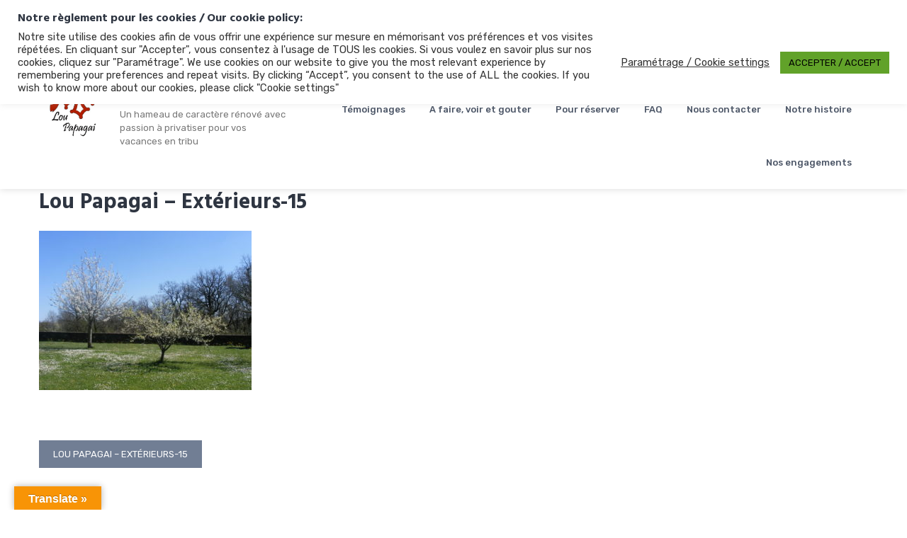

--- FILE ---
content_type: text/css
request_url: https://loupapagai.com/wp-content/themes/the100/style.css
body_size: 19388
content:
/*
Theme Name: The100
Theme URI: https://8degreethemes.com/wordpress-themes/the100/
Author: 8DegreeThemes
Author URI: https://8degreethemes.com
Description: The 100 is a brilliant free WordPress theme with premium like features. Carefully designed and developed, this multipurpose theme best suits for different business and personal purposes. The theme comes with clean and elegant design. It comprises 6 beautiful demos with one click demo import feature. It is a fully responsive and easy-to-use WP theme that comes with tons of customization options. Anybody can design a complete website in no time – without any coding skill. Multiple web layouts, 6 different header layouts, 2 slider layouts, well organized homepage section, 4 different blog layouts, elementor demo are some of the features included.
Version: 1.1.2
License: GNU General Public License v3
License URI: http://www.gnu.org/licenses/gpl-3.0.html
Text Domain: the100
Requires PHP: 4.0
Tested up to: 5.6
Tags:two-columns, left-sidebar, right-sidebar, custom-background, custom-header, custom-menu, custom-logo, featured-images, theme-options, blog, e-commerce, food-and-drink, rtl-language-support

This theme, like WordPress, is licensed under the GPL.
Use it to make something cool, have fun, and share what you've learned with others.

The 100 is based on Underscores http://underscores.me/, (C) 2012-2016 Automattic, Inc.
Underscores is distributed under the terms of the GNU GPL v2 or later.

Normalizing styles have been helped along thanks to the fine work of
Nicolas Gallagher and Jonathan Neal http://necolas.github.io/normalize.css/
*/

/*--------------------------------------------------------------
>>> TABLE OF CONTENTS:
----------------------------------------------------------------
# Normalize
# Typography
# Elements
# Forms
# Navigation
	## Links
	## Menus
# Accessibility
# Alignments
# Clearings
# Widgets
# Content
	## Posts and pages
	## Comments
# Infinite scroll
# Media
	## Captions
	## Galleries
	--------------------------------------------------------------*/

/*--------------------------------------------------------------
# Normalize
--------------------------------------------------------------*/
html {
	font-family: sans-serif;
	-webkit-text-size-adjust: 100%;
	-ms-text-size-adjust:     100%;
}

body {
	margin: 0;
}

article,
aside,
details,
figcaption,
figure,
footer,
header,
main,
menu,
nav,
section,
summary {
	display: block;
}

audio,
canvas,
progress,
video {
	display: inline-block;
	vertical-align: baseline;
}

audio:not([controls]) {
	display: none;
	height: 0;
}

[hidden],
template {
	display: none;
}

a {
	background-color: transparent;
}

a:active,
a:hover {
	outline: 0;
}

abbr[title] {
	border-bottom: 1px dotted;
}

b,
strong {
	font-weight: bold;
}

dfn {
	font-style: italic;
}

h1 {
	font-size: 2em;
	margin: 0.67em 0;
}

mark {
	background: #ff0;
	color: #000;
}

small {
	font-size: 80%;
}

sub,
sup {
	font-size: 75%;
	line-height: 0;
	position: relative;
	vertical-align: baseline;
}

sup {
	top: -0.5em;
}

sub {
	bottom: -0.25em;
}

img {
	border: 0;
}

svg:not(:root) {
	overflow: hidden;
}

figure {
	margin: 1em 40px;
}

hr {
	box-sizing: content-box;
	height: 0;
}

pre {
	overflow: auto;
}

code,
kbd,
pre,
samp {
	font-family: monospace, monospace;
	font-size: 1em;
}

button,
input,
optgroup,
select,
textarea {
	color: inherit;
	font: inherit;
	margin: 0;
}

button {
	overflow: visible;
}

button,
select {
	text-transform: none;
}

button,
html input[type="button"],
input[type="reset"],
input[type="submit"] {
	-webkit-appearance: button;
	cursor: pointer;
}

button[disabled],
html input[disabled] {
	cursor: default;
}

button::-moz-focus-inner,
input::-moz-focus-inner {
	border: 0;
	padding: 0;
}

input {
	line-height: normal;
}

input[type="checkbox"],
input[type="radio"] {
	box-sizing: border-box;
	padding: 0;
}

input[type="number"]::-webkit-inner-spin-button,
input[type="number"]::-webkit-outer-spin-button {
	height: auto;
}

input[type="search"]::-webkit-search-cancel-button,
input[type="search"]::-webkit-search-decoration {
	-webkit-appearance: none;
}

fieldset {
	border: 1px solid #c0c0c0;
	margin: 0 2px;
	padding: 0.35em 0.625em 0.75em;
}

legend {
	border: 0;
	padding: 0;
}

textarea {
	overflow: auto;
}

optgroup {
	font-weight: bold;
}

table {
	border-collapse: collapse;
	border-spacing: 0;
}

td,
th {
	padding: 0;
}

/*--------------------------------------------------------------
# Typography
--------------------------------------------------------------*/
body,
button,
input,
select,
textarea {
	color: #717e94;
	font-family: 'Rubik', sans-serif;
	font-size: 16px;
	line-height: 1.5;
}
body:not(.the100-template1) {
	color: #777;
}

h1,
h2,
h3,
h4,
h5,
h6 {
	clear: both;
	font-family: 'Hind', sans-serif;
	color: #2e3541;
	margin-top: 0;
}

p {
	margin-bottom: 1.5em;
}

dfn,
cite,
em,
i {
	font-style: italic;
}

blockquote, q {
	margin: 1.5em;
	background: #f5f5f5;
	padding: 20px;
	font-size: 18px;
	line-height: 1.7;
	position: relative;
	z-index: 1;
	font-style: italic;
}
blockquote:before, q:before {
	content: "\f10d";
	font-family: fontawesome;
	font-size: 2em;
	position: absolute;
	top: 10px;
	line-height: 1;
	left: 10px;
	color: #d7e3f7;
	z-index: -1;
}
blockquote p:last-child {
	margin-bottom: 0;
}

address {
	margin: 0 0 1.5em;
}

pre {
	background: #eee;
	font-family: "Courier 10 Pitch", Courier, monospace;
	font-size: 15px;
	font-size: 0.9375rem;
	line-height: 1.6;
	margin-bottom: 1.6em;
	max-width: 100%;
	overflow: auto;
	padding: 1.6em;
}

code,
kbd,
tt,
var {
	font-family: Monaco, Consolas, "Andale Mono", "DejaVu Sans Mono", monospace;
	font-size: 15px;
	font-size: 0.9375rem;
}

abbr,
acronym {
	border-bottom: 1px dotted #666;
	cursor: help;
}

mark,
ins {
	background: #fff9c0;
	text-decoration: none;
}

big {
	font-size: 125%;
}

/*--------------------------------------------------------------
# Elements
--------------------------------------------------------------*/
html {
	box-sizing: border-box;
}

*,
*:before,
*:after { /* Inherit box-sizing to make it easier to change the property for components that leverage other behavior; see http://css-tricks.com/inheriting-box-sizing-probably-slightly-better-best-practice/ */
	box-sizing: inherit;
	-webkit-box-sizing: inherit;
	outline: none;
}

body {
	background: #fff; /* Fallback for when there is no custom background color defined. */
}

blockquote,
q {
	quotes: "" "";
}

hr {
	background-color: #ccc;
	border: 0;
	height: 1px;
	margin-bottom: 1.5em;
}

ul,
ol {
	margin: 0 0 1.5em 3em;
}

ul {
	list-style: disc;
}

ol {
	list-style: decimal;
}

li > ul,
li > ol {
	margin-bottom: 0;
	margin-left: 1.5em;
}

dt {
	font-weight: bold;
}

dd {
	margin: 0 1.5em 1.5em;
}

img {
	height: auto; /* Make sure images are scaled correctly. */
	max-width: 100%; /* Adhere to container width. */
}

figure {
	margin: 1em 0; /* Extra wide images within figure tags don't overflow the content area. */
}

table {
	margin: 0 0 1.5em;
	width: 100%;
}
table tr th {
	background: #717e94;
	padding: 5px 15px;
	color: #fff;
	text-align: left;
}
table tr.odd {
	background: #eee;
}
table tr.even {
	background: #e5e5e5;
}
table tr td {
	padding: 5px 15px;
}

/*--------------------------------------------------------------
# Forms
--------------------------------------------------------------*/
button,
input[type="button"],
input[type="reset"],
input[type="submit"] {
	background: #232830;
	color: #fff;
	font-size: 16px;
	text-transform: uppercase;
	border: none;
	border-radius: 40px;
	padding: 10px 30px;
	line-height: 1.2;
	cursor: pointer;
	transition: all ease 0.35s;
	-webkit-transition: all ease 0.35s;
	-moz-transition: all ease 0.35s;
}

button:hover,
input[type="button"]:hover,
input[type="reset"]:hover,
input[type="submit"]:hover {
	background: #4e5a6c;
}

button:focus,
input[type="button"]:focus,
input[type="reset"]:focus,
input[type="submit"]:focus,
button:active,
input[type="button"]:active,
input[type="reset"]:active,
input[type="submit"]:active {
	background: #4e5a6c;
}

input[type="text"],
input[type="email"],
input[type="url"],
input[type="password"],
input[type="number"],
input[type="tel"],
input[type="range"],
input[type="date"],
input[type="month"],
input[type="week"],
input[type="time"],
input[type="datetime"],
input[type="datetime-local"],
input[type="color"],
textarea {
	background: none;
	border-radius: 0;
	border: 1px solid #ddd;
	height: 40px;
	font-size: 16px;
	font-weight: 400;
	color: #717e94;
	padding-left: 10px;
	padding-right: 10px;
}
.widget_the100_promo form input[type="text"],
.widget_the100_promo form input[type="email"],
.widget_the100_promo form input[type="url"],
.widget_the100_promo form input[type="password"],
.widget_the100_promo form input[type="number"],
.widget_the100_promo form input[type="tel"],
.widget_the100_promo form input[type="range"],
.widget_the100_promo form input[type="date"],
.widget_the100_promo form input[type="month"],
.widget_the100_promo form input[type="week"],
.widget_the100_promo form input[type="time"],
.widget_the100_promo form input[type="datetime"],
.widget_the100_promo form input[type="datetime-local"],
.widget_the100_promo form input[type="color"],
.widget_the100_promo form textarea {
	border-top: none;
	border-right: none;
	border-bottom: 1px solid #ddd;
	border-left: none;
	height: 40px;
	text-align: center;
}
.search-form > label {
	display: inline-block;
	width: 73%;
}
input[type="search"] {
	border: 1px solid #ddd;
	text-align: left;
	padding: 5px 15px;
	width: 100%;
	height: 50px;
}

select {
	border-top: none;
	border-left: none;
	border-right: none;
	background: transparent;
	height: 50px;
	font-size: 14px;
	color: #717e94;
	padding-left: 10px;
	padding-right: 10px;
	width: 100%;
}

input[type="text"]:focus,
input[type="email"]:focus,
input[type="url"]:focus,
input[type="password"]:focus,
input[type="search"]:focus,
input[type="number"]:focus,
input[type="tel"]:focus,
input[type="range"]:focus,
input[type="date"]:focus,
input[type="month"]:focus,
input[type="week"]:focus,
input[type="time"]:focus,
input[type="datetime"]:focus,
input[type="datetime-local"]:focus,
input[type="color"]:focus,
textarea:focus {
	color: #111;
}

.search-form input[type="submit"] {
	width: 25%;
	padding: 0;
	height: 50px;
	border-radius: 0;
	display: inline-block;
}
::-webkit-input-placeholder { /* Chrome/Opera/Safari */
	color: #4e5a6c;
}
::-moz-placeholder { /* Firefox 19+ */
	color: #4e5a6c;
}
:-ms-input-placeholder { /* IE 10+ */
	color: #4e5a6c;
}
:-moz-placeholder { /* Firefox 18- */
	color: #4e5a6c;
}

/*--------------------------------------------------------------
# Navigation
--------------------------------------------------------------*/
/*--------------------------------------------------------------
## Links
--------------------------------------------------------------*/
a {
	color: inherit;
	text-decoration: none;
	transition: all ease 0.35s;
	-webkit-transition: all ease 0.35s;
	-moz-transition: all ease 0.35s;
}

a:visited {
	color: inherit;
}

a:hover,
a:focus,
a:active {
	color: inherit;
}

a:focus {
	outline: none;
}

a:hover,
a:active {
	outline: 0;
}
a:hover {
	color: #82a4dd;
}
.the100-template2 a:hover {
	color: #f1bc24;
}
.the100-template4 a:hover {
	color: #887cb7;
}
.the100-template5 a:hover {
	color: #eb6d39;
}

/*--------------------------------------------------------------
## Menus
--------------------------------------------------------------*/
.site-main .comment-navigation,
.site-main .posts-navigation,
.site-main .post-navigation {
	margin: 0 0 1.5em;
	overflow: hidden;
	clear: both;
}

.comment-navigation .nav-previous,
.posts-navigation .nav-previous,
.post-navigation .nav-previous {
	float: left;
	width: 50%;
}

.comment-navigation .nav-next,
.posts-navigation .nav-next,
.post-navigation .nav-next {
	float: right;
	text-align: right;
	width: 50%;
}

/*--------------------------------------------------------------
# Accessibility
--------------------------------------------------------------*/
/* Text meant only for screen readers. */
.screen-reader-text {
	clip: rect(1px, 1px, 1px, 1px);
	position: absolute !important;
	height: 1px;
	width: 1px;
	overflow: hidden;
	word-wrap: normal !important; /* Many screen reader and browser combinations announce broken words as they would appear visually. */
}

.screen-reader-text:focus {
	background-color: #f1f1f1;
	border-radius: 3px;
	box-shadow: 0 0 2px 2px rgba(0, 0, 0, 0.6);
	clip: auto !important;
	color: #21759b;
	display: block;
	font-size: 14px;
	font-size: 0.875rem;
	font-weight: bold;
	height: auto;
	left: 5px;
	line-height: normal;
	padding: 15px 23px 14px;
	text-decoration: none;
	top: 5px;
	width: auto;
	z-index: 100000; /* Above WP toolbar. */
}

/* Do not show the outline on the skip link target. */
#content[tabindex="-1"]:focus {
	outline: 0;
}

/*--------------------------------------------------------------
# Alignments
--------------------------------------------------------------*/
.alignleft {
	display: inline;
	float: left;
	margin-right: 1.5em;
}

.alignright {
	display: inline;
	float: right;
	margin-left: 1.5em;
}

.aligncenter {
	clear: both;
	display: block;
	margin-left: auto;
	margin-right: auto;
}

/*--------------------------------------------------------------
# Clearings
--------------------------------------------------------------*/
.clear:before,
.clear:after,
.entry-content:before,
.entry-content:after,
.comment-content:before,
.comment-content:after,
.site-content:before,
.site-content:after, 
.ed-container:before, 
.ed-container:after {
	content: "";
	display: table;
	table-layout: fixed;
}

.clear:after,
.entry-content:after,
.comment-content:after,
.site-content:after, 
.ed-container:after {
	clear: both;
}

/*--------------------------------------------------------------
# Widgets
--------------------------------------------------------------*/
.widget {
	margin: 0 0 1.5em;
}

/* Make sure select elements fit in widgets. */
.widget select {
	max-width: 100%;
}

/*--------------------------------------------------------------
# Content
--------------------------------------------------------------*/
/*--------------------------------------------------------------
## Posts and pages
--------------------------------------------------------------*/
.sticky {
	display: block;
}

.hentry {
	margin: 0 0 1.5em;
}

.byline,
.updated:not(.published) {
	display: none;
}

.single .byline,
.group-blog .byline {
	display: inline;
}

.page-content,
.entry-content,
.entry-summary {
	margin: 0;
	font-size: 16px;
	font-weight: 300;
}

.page-links {
	clear: both;
	margin: 0 0 1.5em;
}

/*--------------------------------------------------------------
## Comments
--------------------------------------------------------------*/
.comment-content a {
	word-wrap: break-word;
}

.bypostauthor {
	display: block;
}

/*--------------------------------------------------------------
# Infinite scroll
--------------------------------------------------------------*/
/* Globally hidden elements when Infinite Scroll is supported and in use. */
.infinite-scroll .posts-navigation, /* Older / Newer Posts Navigation (always hidden) */
.infinite-scroll.neverending .site-footer { /* Theme Footer (when set to scrolling) */
	display: none;
}

/* When Infinite Scroll has reached its end we need to re-display elements that were hidden (via .neverending) before. */
.infinity-end.neverending .site-footer {
	display: block;
}

/*--------------------------------------------------------------
# Media
--------------------------------------------------------------*/
.page-content .wp-smiley,
.entry-content .wp-smiley,
.comment-content .wp-smiley {
	border: none;
	margin-bottom: 0;
	margin-top: 0;
	padding: 0;
}

/* Make sure embeds and iframes fit their containers. */
embed,
iframe,
object {
	max-width: 100%;
}

/*--------------------------------------------------------------
## Captions
--------------------------------------------------------------*/
.wp-caption {
	margin-bottom: 1.5em;
	max-width: 100%;
}

.wp-caption img[class*="wp-image-"] {
	display: block;
	margin-left: auto;
	margin-right: auto;
}

.wp-caption .wp-caption-text {
	margin: 0.8075em 0;
}

.wp-caption-text {
	text-align: center;
}

/*--------------------------------------------------------------
## Galleries
--------------------------------------------------------------*/
.gallery {
	margin-bottom: 1.5em;
}

.gallery-item {
	display: inline-block;
	text-align: center;
	vertical-align: top;
	width: 100%;
}

.gallery-columns-2 .gallery-item {
	max-width: 50%;
}

.gallery-columns-3 .gallery-item {
	max-width: 33.33%;
}

.gallery-columns-4 .gallery-item {
	max-width: 25%;
}

.gallery-columns-5 .gallery-item {
	max-width: 20%;
}

.gallery-columns-6 .gallery-item {
	max-width: 16.66%;
}

.gallery-columns-7 .gallery-item {
	max-width: 14.28%;
}

.gallery-columns-8 .gallery-item {
	max-width: 12.5%;
}

.gallery-columns-9 .gallery-item {
	max-width: 11.11%;
}

.gallery-caption {
	display: block;
}
/*===================================
SCROLL TO TOP
===================================*/
div#es-top {
	position: fixed;
	bottom: 20px;
	right: 0;
	width: 35px;
	text-align: center;
	height: 35px;
	line-height: 34px;
	font-size: 25px;
	background: #717e94;
	color: #fff;
	border-radius: 100%;
	cursor: pointer;
	z-index: 9999;
	transition: all ease 0.35s;
	-webkit-transition: all ease 0.35s;
	-moz-transition: all ease 0.35s;
}
.the100-template5 div#es-top {
	background: #eb6d39;
}
.the100-template2 div#es-top {
	background: #f1bc24;
}
.the100-template4 div#es-top {
	background: #433772;
}
div#es-top:hover {
	background: #fff;
	color: rgba(0,0,0,0.7);
}

/*==================================
COMMENT AREA
==================================*/
.comments-area {
	margin-top: 60px;
}
h2.comments-title {
	margin-top: 0;
	line-height: 1.2;
	border-left: 5px solid #b7cae8;
	padding-left: 15px;
	margin-bottom: 30px;
	color: #4f5a6d;
}
.logged-in-as a {
	color: #98a9c5;
}
.logged-in-as a:hover {
	text-decoration: underline;
}
.comments-area ol {
	margin: 0;
	padding: 0;
	list-style: none;
}
.comments-area ol ol {
	margin-left: 20px;
}
.comment-list li article {
	margin-bottom: 30px;
	border-bottom: 2px dotted #ddd;
	padding-bottom: 20px;
}
footer.comment-meta {
	position: relative;
}
.comment-author {
	font-size: 14px;
}
.comment-author img {
	border-radius: 100%;
	box-shadow: 0 0 5px rgba(0, 0, 0, 0.2);
	margin-right: 10px;
	padding: 3px;
	vertical-align: top;
}
.comment-metadata {
	font-size: 12px;
	position: absolute;
	top: 0;
	right: 0;
}
p.comment-awaiting-moderation {
	color: #cc444d;
	font-size: 13px;
	margin-bottom: 0;
}
.comment-content {
	font-size: 14px;
	line-height: 1.7;
}
a.comment-reply-link {
	display: inline-block;
	font-size: 12px;
	text-transform: uppercase;
	background: #717e94;
	color: #fff;
	padding: 5px 10px;
}
a.comment-reply-link:hover {
	background: #536179;
}
.comment-respond {
	background: #f5f5f5;
	padding: 30px;
	border: 1px solid #e5e5e5;
}
.comment-reply-title {
	font-size: 20px;
	margin-top: 0;
	margin-bottom: 20px;
	line-height: 1;
}
.comment-form p {
	margin-top: 0;
	margin-bottom: 20px;
}
.comment-form p.comment-notes {
	font-size: 14px;
}
.comment-form p.form-submit {
	margin-bottom: 0;
}
span.required {
	color: red;
	font-size: 18px;
	line-height: 0;
}
.comment-form p label {
	display: block;
	font-size: 13px;
	font-weight: 500;
	color: #444;
	margin-bottom: 5px;
}
.comment-form p textarea, 
.comment-form p input[type="text"], 
.comment-form p input[type="email"], 
.comment-form p input[type="url"] {
	border: 1px solid #ddd;
	width: 100%;
	height: 40px;
	text-align: left;
	padding: 5px 15px;
}
.comment-form p textarea {
	height: 120px;
}
.comment-form p input[type="submit"] {
	line-height: 1.5;
	font-size: 14px;
}

/*==================================
COMMON CSS
==================================*/
.ed-container {
	margin: 0 auto;
	width: 1170px;
}
h2.section-title {
	font-size: 35px;
	font-weight: 500;
	color: #2e3541;
	display: block;
	width: 75%;
	text-align: center;
	margin: 0 auto 25px auto;
	line-height: 1.2;
}
.the100-template1 h2.section-title, 
.the100-template2 h2.section-title {
	display: inline-block;
	width: 290px;
	margin-left: 0;
	margin-right: 0;
	margin-bottom: 80px;
	vertical-align: top;
	text-align: left;
}
.the100-template5 h2.section-title {
	position: relative;
	width: 100%;
	z-index: 1;
}
.the100-template5 h2.section-title:before {
	content: "";
	background: #eaeaea;
	height: 1px;
	width: 100%;
	position: absolute;
	top: 50%;
	left: 0;
	right: 0;
	transform: translateY(-50%);
	-webkit-transform: translateY(-50%);
	-moz-transform: translateY(-50%);
	z-index: -1;
}
.the100-template5 h2.section-title span {
	background: #fff;
	padding-left: 10px;
	padding-right: 10px;
}
.section-desc {
	line-height: 1.5;
	width: 75%;
	text-align: center;
	display: block;
	padding-left: 0;
	margin: 0 auto 40px;
}
.the100-template1 .section-desc, 
.the100-template2 .section-desc {
	display: inline-block;
	width: calc(100% - 295px);
	padding-left: 60px;
	margin-left: 0;
	margin-right: 0;
	margin-bottom: 80px;
	vertical-align: top;
	text-align: left;
}
.has-image {
	position: relative;
	z-index: 1;
}
.has-image:before {
	content: "";
	background: rgba(0,0,0,0.5);
	position: absolute;
	top: 0;
	left: 0;
	width: 100%;
	height: 100%;
	z-index: -1;
}
.the100-template4 .has-image:before {
	background: rgba(28,136,110,0.5);
	background: -webkit-linear-gradient(left, rgba(28,136,110,0.5), rgba(66,41,142,0.5) 50%);
	background: -moz-linear-gradient(left, rgba(28,136,110,0.5), rgba(66,41,142,0.5) 50%);
	background: -ms-linear-gradient(left, rgba(28,136,110,0.5), rgba(66,41,142,0.5) 50%);
	background: -o-linear-gradient(left, rgba(28,136,110,0.5), rgba(66,41,142,0.5) 50%);
	background: linear-gradient(to right, rgba(28,136,110,0.5), rgba(66,41,142,0.5) 50%);
}
.widget {
	margin-bottom: 30px;
}
.widget ul {
	margin: 0;
	padding: 0;
	list-style: none;
}
.widget ul li:before {
	content: "";
	border: 2px solid;
	width: 12px;
	height: 12px;
	position: absolute;
	border-radius: 100%;
	top: 3px;
	left: 0;
}
.widget ul li {
	position: relative;
	font-size: 14px;
	margin-bottom: 10px;
	padding-left: 25px;
}
.the100-template2 .widget ul li  a:hover {
	color: #f1bc24;
}
.the100-template4 .widget ul li  a:hover {
	color: #887cb7;
}
.the100-template5 .widget ul li a:hover {
	color: #eb6d39;
}
.widget ul li a p {
	margin: 0;
}
header.page-header {
	background: #f5f5f5;
	padding-top: 40px;
	padding-bottom: 40px;
	border-top: 1px solid #e5e5e5;
	border-bottom: 1px solid #e5e5e5;
	margin-bottom: 50px;
}
.site-header.lay-two + .site-content header.page-header {
	padding-top: 70px;
}
.page-title {
	margin-top: 0;
	margin-bottom: 0;
	font-size: 30px;
	line-height: 1.2;
	font-weight: 700;
}
#secondary .widget h2.widget-title {
	margin-top: 0;
	margin-bottom: 20px;
	font-size: 22px;
}
header.entry-header {
	margin-bottom: 20px;
}
h2.entry-title {
	font-size: 22px;
	font-weight: 600;
	margin-top: 0;
	margin-bottom: 0;
}
.entry-meta span {
	font-size: 12px;
	font-weight: 500;
	margin-right: 10px;
	display: inline-block;
}
.entry-meta span span {
	margin-right: 0;
}
.entry-footer span {
	font-size: 13px;
	color: #666;
	margin-right: 15px;
	position: relative;
	padding-left: 10px;
	display: inline-block;
}
.entry-footer span:before {
	content: "";
	background: #666;
	width: 5px;
	height: 5px;
	position: absolute;
	left: 0;
	top: 7px;
	border-radius: 100%;
}
.nav-links a {
	font-size: 13px;
	text-transform: uppercase;
	background: #717e94;
	display: inline-block;
	padding: 10px 20px;
	color: #fff;
}
.nav-links a:hover {
	background: #232830;
}

/*=================================
BOXED LAYOUT
=================================*/
body.the100-boxed {
	background: #fefefe;
}
.the100-boxed .site {
	width: 1200px;
	margin: 0 auto;
	box-shadow: 0 0 20px rgba(0,0,0,0.3);
	background: #fff;
}

/*=================================
OWL SLIDER DESIGN
=================================*/
.owl-theme {
	overflow: hidden;
}
.owl-theme .owl-nav {
	margin-top: 0;
}
.owl-theme .owl-nav [class*='owl-'] {
	position: absolute;
	top: 50%;
	left: 0;
	transform: translateY(-50%);
	-webkit-transform: translateY(-50%);
	-moz-transform: translateY(-50%);
	margin: 0;
	background: rgba(0,0,0,0.3);
	width: 40px;
	height: 40px;
	line-height: 40px;
	border-radius: 100%;
	padding: 0;
	transition: all ease 0.35s;
	-webkit-transition: all ease 0.35s;
	-moz-transition: all ease 0.35s;
	text-indent: -80px;
	color: rgba(255,255,255,0.4);
	overflow-x: hidden;
}
.owl-theme .owl-nav .owl-prev {
	left: -50px;
}
.owl-theme:hover .owl-nav .owl-prev {
	left: 0;
}
.owl-theme .owl-nav .owl-next {
	left: inherit;
	right: -50px;
}
.owl-theme:hover .owl-nav .owl-next {
	right: 0;
}
.owl-theme .owl-nav [class*='owl-']:hover {
	background: rgba(0,0,0,0.5);
	color: rgba(255,255,255,0.7);
}
.owl-theme .owl-nav [class*='owl-']:before {
	content: "";
	font-family: fontawesome;
	position: absolute;
	left: 0;
	right: 0;
	font-size: 30px;
	text-align: center;
	text-indent: -5px;
}
.owl-theme .owl-nav .owl-prev:before {
	content: "\f104";
}
.owl-theme .owl-nav .owl-next:before {
	content: "\f105";
	text-indent: 0;
}
.owl-theme .owl-dots {
	position: absolute;
	left: 0;
	right: 0;
	bottom: 0;
}
.owl-theme .owl-dots .owl-dot span {
	background: #777;
	margin: 5px;
	transition: all ease 0.35s;
	-webkit-transition: all ease 0.35s;
	-moz-transition: all ease 0.35s;
}
.owl-theme .owl-dots .owl-dot.active span, 
.owl-theme .owl-dots .owl-dot:hover span {
	background: #22a8da;
}
.the100-template5 .owl-theme .owl-dots .owl-dot.active span, 
.the100-template5 .owl-theme .owl-dots .owl-dot:hover span {
	background: #eb6d39;
}
.the100-template2 .owl-theme .owl-dots .owl-dot.active span, 
.the100-template2 .owl-theme .owl-dots .owl-dot:hover span {
	background: #f1bc24;
}
.the100-template4 .owl-theme .owl-dots .owl-dot.active span, 
.the100-template4 .owl-theme .owl-dots .owl-dot:hover span {
	background: #c7bbf6;
}

/*=================================
SIDEBARS
=================================*/
body:not(.home) .site-content {
	/*margin-top: 80px;*/
	margin-bottom: 80px;
}
.right-sidebar .content-area {
	float: left;
	width: 70%;
	padding-right: 40px;
}
.right-sidebar .secondary-right {
	float: right;
	width: 30%;
}
.left-sidebar .content-area {
	float: right;
	width: 70%;
	padding-left: 40px;
}
.left-sidebar .secondary-left {
	float: left;
	width: 30%;
}
#secondary .home-counter-section .widget_text .textwidget, 
#secondary .widget_the100_counter .widget-content-wrapper {
	width: 100%;
}

/*=================================
TOP HEADER
=================================*/
.top-header, .main-header {
	position: relative;
}
.lay-three .home .main-header {
	padding-top: 20px;
}
.lay-one .top-header .ed-container {
	border-bottom: 1px solid #ddd;
}
.lay-one .header-text-wrap {
	float: left;
	width: 50%;
	font-size: 14px;
	padding-top: 10px;
	padding-bottom: 10px;
	color: #4c5667;
}
.htext-soc-wrap p {
	display: inline-block;
	vertical-align: middle;
	margin: 0;
}
.lay-one .header-text-wrap .fa {
	margin-left: 20px;
	margin-right: 5px;
	color: #97a0af;
}
.lay-one .header-text-wrap .fa:first-child {
	margin-left: 0;
}
.lay-one .ed-social-icons {
	float: right;
	width: 50%;
	text-align: right;
}
.top-header .social-icons a {
	display: inline-block;
	vertical-align: middle;
	font-size: 14px;
	padding: 10px 5px;
	color: #97a0af;
}
.top-header .social-icons a:hover {
	color: #6d84aa;
}

/*=======================================
BOTTOM HEADER
=======================================*/
body:not(.home) .site-header {
	box-shadow: 0 0 10px rgba(0,0,0,0.15);
}
.site-branding {
	width: 30%;
	display: inline-block;
	vertical-align: middle;
	padding-top: 10px;
	padding-bottom: 10px;
}
.site-text p {
	margin: 0;
}
.site-text .site-title {
	font-size: 25px;
	font-weight: 600;
	color: #333;
	margin-top: 0;
	margin-bottom: 0;
}
.site-text .site-description {
	font-size: 13px;
	font-weight: 400;
	color: #777;
}
.home.the100-template3 .lay-three .site-text .site-title, 
.home.the100-template3 .lay-three .site-text .site-description, 
.home.the100-template4 .lay-three .site-text .site-title, 
.home.the100-template4 .lay-three .site-text .site-description, 
.home.the100-template3 .lay-four .site-text .site-title, 
.home.the100-template3 .lay-four .site-text .site-description, 
.home.the100-template4 .lay-four .site-text .site-title, 
.home.the100-template4 .lay-four .site-text .site-description {
	color: #fff;
}
.site-logo, .site-text {
	vertical-align: middle;
}
.site-logo a {
	display: block;
}
.site-branding:not(.logo-only) .site-logo {
	display: inline-block;
	width: 100px;
}
.site-header.lay-three .site-branding:not(.logo-only) .site-logo {
	display: block;
	width: 100%;
}
.site-logo + .site-text {
	display: inline-block;
	padding-left: 10px;
	width: calc(100% - 105px);
}
.site-header.lay-five .site-logo + .site-text {
	text-align: left;
	width: auto;
}
.site-header.lay-three .site-logo + .site-text {
	display: block;
	margin-top: 10px;
	padding-left: 0;
	width: 100%;
}
.site-header .logo-only .site-text {
	display: none !important;
}
.menu-search-wrap {
	width: 69%;
	display: inline-block;
	vertical-align: middle;
}
.main-navigation {
	display: inline-block;
	vertical-align: middle;
	width: calc(100% - 88px);
	text-align: right;
}
.nav-full .main-navigation {
	width: 100%;
}
button.menu-toggle {
	display: none;
}
.main-navigation ul {
	margin: 0;
	padding: 0;
	list-style: none;
}
.main-navigation ul li {
	display: inline-block;
	position: relative;
	font-size: 13px;
	font-weight: 500;
}
.main-navigation ul li a {
	padding: 10px 15px;
	display: inline-block;
	position: relative;
	color: #4c5667;
}
.site-header.lay-one .main-navigation ul.nav-menu > li > a {
	padding-top: 28px;
	padding-bottom: 28px;
}
.main-navigation ul li.menu-item-has-children > a {
	padding-right: 25px;
}
.main-navigation ul li.menu-item-has-children > a:after {
	content: "\f107";
	font-family: fontawesome;
	font-size: 14px;
	position: absolute;
	top: 50%;
	right: 10px;
	transform: translateY(-50%);
	-webkit-transform: translateY(-50%);
	-moz-transform: translateY(-50%);
}
.main-navigation ul.sub-menu li.menu-item-has-children > a:after {
	content: "\f105";
}
.main-navigation ul li > a:hover, 
.main-navigation ul li.current-menu-item > a,
.main-navigation ul li.current_page_item > a, 
.main-navigation ul li.menu-item-has-children:hover > a {
	color: #82a4dd;
}
.the100-template5 .main-navigation ul li > a:hover, 
.the100-template5 .main-navigation ul li.current-menu-item > a,
.the100-template5 .main-navigation ul li.current_page_item > a, 
.the100-template5 .main-navigation ul li.menu-item-has-children:hover > a {
	color: #eb6d39;
}
.main-navigation ul li ul {
	position: absolute;
	top: 100%;
	left: -10px;
	background: #97a0af;
	color: #fff;
	width: 200px;
	opacity: 0;
	visibility: hidden;
	text-align: left;
	transition: all ease 0.35s;
	-webkit-transition: all ease 0.35s;
	-moz-transition: all ease 0.35s;
}
.the100-template5 .main-navigation ul li ul {
	background: #eb6d39;
}
.the100-template4 .main-navigation ul li ul {
	background: #433772;
}
.the100-template3 .main-navigation ul li ul {
	background: #e83300 none repeat scroll 0 0;
}
.main-navigation ul li ul li ul {
	left: 100%;
	top: -10px;
}
.main-navigation ul > li:hover > ul {
	left: 0;
	opacity: 1;
	filter: alpha(opacity=100);
	visibility: visible;
	z-index: 999;
}
.main-navigation ul li ul li:hover ul {
	left: 100%;
	top: 0;
	z-index: 999;
}
.main-navigation ul li ul li {
	display: block;
	font-weight: 400;
}
.main-navigation ul li ul li a {
	width: 100%;
	border-bottom: 1px solid rgba(255,255,255,0.3);
	color: #fff;
}
.home.the100-template3 .lay-three .main-navigation ul li a, 
.home.the100-template3 .lay-four .main-navigation ul li a {
	color: #fff;
}
.the100-template3 .main-navigation ul li > a:hover, 
.the100-template3 .main-navigation ul li.current-menu-item > a, 
.the100-template3 .main-navigation ul li.current_page_item > a, 
.the100-template3 .main-navigation ul li.menu-item-has-children:hover > a, 
.home.the100-template3 .lay-three .main-navigation ul li > a:hover, 
.home.the100-template3 .lay-four .main-navigation ul li > a:hover, 
.home.the100-template3 .lay-three .main-navigation ul li.current-menu-item > a, 
.home.the100-template3 .lay-four .main-navigation ul li.current-menu-item > a, 
.home.the100-template3 .lay-three .main-navigation ul li.current_page_item > a, 
.home.the100-template3 .lay-four .main-navigation ul li.current_page_item > a {
	color: #e83300;
}
.main-navigation .nav-menu ul li > a:hover, 
.main-navigation .nav-menu ul li.menu-item-has-children:hover > a, 
.main-navigation .nav-menu ul li.current-menu-item > a, 
.main-navigation .nav-menu ul li.current_page_item > a, 
.home.the100-template3 .lay-three .main-navigation .nav-menu ul li > a:hover, 
.home.the100-template3 .lay-four .main-navigation .nav-menu ul li > a:hover {
	background: rgba(0,0,0,0.15);
	color: #fff;
}
.menu-text-wrap {
	width: 19%;
	display: inline-block;
	vertical-align: middle;
}
.text-search-cart-wrap {
	display: inline-block;
	vertical-align: middle;
}
.header-cart, .menu-search {
	width: 40px;
	text-align: center;
	height: 40px;
	line-height: 38px;
	display: inline-block;
	vertical-align: middle;
	position: relative;
	border: 1px solid #ddd;
	border-radius: 100%;
	transition: all ease 0.35s;
	-webkit-transition: all ease 0.35s;
	-moz-transition: all ease 0.35s;
}
.menu-search {
	line-height: normal;
}
a.cart-content {
	display: block;
	transition: none;
	-webkit-transition: none;
	-moz-transition: none;
	position: relative;
}
.header-cart:hover a {
	color: #fff;
}
.header-cart span.cart-count:after {
	content: "";
	border-bottom: 8px solid #82a4dd;
	border-left: 7px solid transparent;
	border-right: 7px solid transparent;
	position: absolute;
	top: -8px;
	right: 20px;
	width: 0;
	height: 0;
	transform: skew(-135deg);
	-webkit-transform: skew(-135deg);
	-moz-transform: skew(-135deg);
}
.header-cart span.cart-count {
	position: absolute;
	bottom: -40px;
	text-align: center;
	display: block;
	line-height: 18px;
	padding: 5px;
	background: #82a4dd;
	color: #fff;
	z-index: 999;
	font-size: 13px;
	right: -30px;
	width: 80px;
	opacity: 0;
	visibility: hidden;
	border-radius: 5px;
	transition: all ease 0.35s;
	-webkit-transition: all ease 0.35s;
	-moz-transition: all ease 0.35s;
}
.header-cart a.cart-content:hover span.cart-count {
	right: -20px;
	opacity: 1;
	filter: alpha(opacity=100);
	visibility: visible;
}
.header-cart p.woocommerce-mini-cart__empty-message {
	margin: 0;
	color: #fff;
	font-size: 13px;
}
.menu-search .fa.fa-search {
	color: #777;
	width: 40px;
	height: 40px;
	cursor: pointer;
	transition: all ease 0.35s;
	-webkit-transition: all ease 0.35s;
	-moz-transition: all ease 0.35s;
	line-height: 37px;
	cursor: pointer;
	padding: 0;
}
.header-cart:hover, 
.menu-search:hover {
	background: #82a4dd;
	color: #fff;
	border-color: #82a4dd;
}
.header-cart .widget {
	position: absolute;
	z-index: 999;
	width: 250px;
	right: 0;
	top: 130%;
	background: #333;
	margin-bottom: 0;
	opacity: 0;
	visibility: hidden;
	transition: all ease 0.35s;
	-webkit-transition: all ease 0.35s;
	-moz-transition: all ease 0.35s;
}
.header-cart.cart-active .widget {
	top: 100%;
	opacity: 1;
	filter: alpha(opacity=100);
	visibility: visible;
}
.header-cart p.woocommerce-mini-cart__empty-message {
	margin: 0;
	color: #fff;
	font-size: 13px;
}
.menu-search:hover .fa.fa-search {
	color: #fff;
}
.menu-search .header-search-wrap {
	position: fixed;
	top: 0;
	left: 0;
	right: 0;
	margin: 0 auto;
	background: rgba(0,0,0,0.75);
	width: 0;
	height: 100%;
	z-index: 9999;
	opacity: 0;
	visibility: hidden;
	transition: all ease 0.35s;
	-webkit-transition: all ease 0.35s;
	-moz-transition: all ease 0.35s;
}
.menu-search.menu-search-active .header-search-wrap {
	width: 100%;
	opacity: 1;
	filter: alpha(opacity=100);
	visibility: visible;
}
.header-search-wrap .fa.fa-close {
	position: absolute;
	top: 20px;
	right: 0px;
	width: 40px;
	height: 40px;
	line-height: 35px;
	text-align: center;
	border: 3px solid rgba(255,255,255,0.5);
	color: rgba(255,255,255,0.5);
	font-size: 20px;
	border-radius: 100%;
	cursor: pointer;
	opacity: 0;
	visibility: hidden;
	transition: all ease 0.35s;
	-webkit-transition: all ease 0.35s;
	-moz-transition: all ease 0.35s;
}
.menu-search-active .header-search-wrap .fa.fa-close {
	right: 20px;
	opacity: 1;
	filter: alpha(opacity=100);
	visibility: visible;
	transition-delay: 0.35s;
	-webkit-transition-delay: 0.35s;
	-moz-transition-delay: 0.35s;
	padding: 0;
}
.admin-bar .header-search-wrap .fa.fa-close {
	top: 52px;
}
.header-search-wrap .fa.fa-close:hover {
	color: #333;
	background: #fff;
}
.menu-search form.search-form {
	margin: auto;
	width: 70%;
	position: absolute;
	left: 0;
	right: 0;
	top: 60%;
	opacity: 0;
	visibility: hidden;
	transform: translateY(-50%);
	-webkit-transform: translateY(-50%);
	-moz-transform: translateY(-50%);
	transition: all ease 0.35s;
	-webkit-transition: all ease 0.35s;
	-moz-transition: all ease 0.35s;
}
.menu-search.menu-search-active form.search-form {
	top: 50%;
	opacity: 1;
	filter: alpha(opacity=100);
	visibility: visible;
	transition-delay: 0.35s;
	-webkit-transition-delay: 0.35s;
	-moz-transition-delay: 0.35s;
}
.menu-search .search-form label {
	width: 85%;
	display: inline-block;
	height: 60px;
	vertical-align: middle;
}
.menu-search .search-form input.search-field {
	height: 60px;
	padding-left: 20px;
	padding-right: 20px;
	width: 100%;
	background: none;
	border: 10px solid rgba(255,255,255,0.35);
	color: #bbb;
}
.menu-search .search-form input.search-field:focus {
	outline: none;
	border-color: rgba(255,255,255,0.5);
}
.menu-search .search-form input.search-field::-webkit-input-placeholder { /* Chrome/Opera/Safari */
	color: #fff;
}
.menu-search .search-form input.search-field::-moz-placeholder { /* Firefox 19+ */
	color: #fff;
}
.menu-search .search-form input.search-field:-ms-input-placeholder { /* IE 10+ */
	color: #fff;
}
.menu-search .search-form input.search-field:-moz-placeholder { /* Firefox 18- */
	color: #fff;
}
.menu-search .search-form input.search-submit {
	display: inline-block;
	width: 14%;
	height: 60px;
	font-size: 20px;
	padding: 0;
	vertical-align: middle;
	border: none;
	background: #717e94;
	color: #fff;
	transition: all ease 0.35s;
	-webkit-transition: all ease 0.35s;
	-moz-transition: all ease 0.35s;
}
.menu-search .search-form input.search-submit:hover {
	background: #5371a3;
}

/*====================================
HEADER LAYOUT TWO
====================================*/
.site-header.lay-two .top-header {
	z-index: 1;
	position: relative;
	padding-top: 20px;
}
.site-header.lay-two .site-branding {
	padding-top: 0;
	padding-bottom: 0;
}
.site-header.lay-two .htext-soc-wrap {
	display: inline-block;
	vertical-align: middle;
	width: 69%;
	text-align: right;
	padding-bottom: 5px;
}
.site-header.lay-two .header-text-wrap, 
.site-header.lay-two .ed-social-icons {
	display: inline-block;
	vertical-align: middle;
}
.site-header.lay-two .header-text-wrap {
	font-size: 14px;
	color: #99999c;
	text-align: left;
}
.site-header.lay-two .header-text-wrap i.fa {
	font-size: 24px;
	color: #f1bc24;
	margin-right: 10px;
	vertical-align: top;
}
.site-header.lay-two .header-text-wrap p {
	display: inline-block;
	margin: 0;
	vertical-align: top;
}
.site-header.lay-two .header-text-wrap p b {
	font-weight: 600;
	color: #4c5667;
	display: block;
}
.site-header.lay-two .header-text-wrap p + .fa {
	margin-left: 30px;
}
.site-header.lay-two .ed-social-icons {
	margin-left: 30px;
}
.site-header.lay-two .ed-social-icons a {
	font-size: 18px;
}
.site-header.lay-two .main-header {
	position: relative;
	top: 35px;
	z-index: 9;
	margin-top: -15px;
}
.site-header.lay-two .main-header .ed-container {
	background: #232830;
}
.site-header.lay-two .menu-search-wrap {
	width: 100%;
}
.site-header.lay-two .main-navigation {
	vertical-align: middle;
	text-align: left;
	width: 69%;
}
.site-header.lay-two .nav-full .main-navigation {
	width: 100%;
}
.site-header.lay-two .main-navigation ul.nav-menu li {
	font-size: 13px;
}
.site-header.lay-two .main-navigation ul li a {
	padding: 25px 18px;
	color: #fff;
}
.site-header.lay-two .main-navigation ul.nav-menu > li > a:hover, 
.site-header.lay-two .main-navigation ul.nav-menu > li.current-menu-item > a, 
.site-header.lay-two .main-navigation ul.nav-menu > li.current_page_item > a, 
.site-header.lay-two .main-navigation ul.nav-menu > li.menu-item-has-children:hover > a {
	background: #f1bc24;
}
.site-header.lay-two .main-navigation .nav-menu ul
background: #f1bc24;
}
.site-header.lay-two .main-navigation ul ul li a {
	padding-top: 15px;
	padding-bottom: 15px;
	font-size: 15px;
}
.site-header.lay-two .main-navigation ul li.menu-item-has-children > a:after {
	right: 5px;
}
.site-header.lay-two .main-navigation .nav-menu ul li > a:hover, 
.site-header.lay-two .main-navigation .nav-menu ul li.menu-item-has-children:hover > a {
	background: #e0ae1e;
}
.site-header.lay-two .main-navigation ul ul li.menu-item-has-children > a:after {
	right: 10px;
}
.site-header.lay-two .text-search-cart-wrap {
	display: inline-block;
	vertical-align: middle;
	width: 30%;
	text-align: right;
}
.site-header.lay-two .menu-text-wrap {
	width: auto;
	text-align: left;
	font-size: 14px;
	margin-right: 20px;
	border-left: 1px solid rgba(255,255,255,0.2);
	padding-left: 20px;
}
.site-header.lay-two .menu-text-wrap .fa {
	font-size: 25px;
	color: #f1bc24;
}
.site-header.lay-two .menu-text-wrap .fa + p {
	display: inline-block;
	vertical-align: middle;
	color: #99999c;
	padding-left: 10px;
	margin: 0;
}
.site-header.lay-two .menu-text-wrap p b {
	color: #fff;
	display: block;
}
.site-header.lay-two .header-cart, 
.site-header.lay-two .menu-search {
	border: none;
	width: 30px;
	border-radius: 0;
	border-left: 1px solid rgba(255,255,255,0.3);
}
.site-header.lay-two .menu-search .fa.fa-search {
	width: 30px;
}

/*====================================
HEADER LAYOUT THREE
====================================*/
body:not(.home) .site-header.lay-three, 
body:not(.home) .site-header.lay-four,
body:not(.home) .site-header.lay-six {
	position: static;
}
.site-header.lay-three {
	position: absolute;
	top: 0;
	left: 0;
	right: 0;
	z-index: 9999;
}
.admin-bar .site-header.lay-three {
	top: 32px;
}
.home .site-header.lay-three .main-header {
	padding-top: 20px;
}
.site-header.lay-three .top-header .ed-container {
	border-bottom: 1px solid rgba(255,255,255,0.3);
}
.site-header.lay-three .header-text-wrap {
	display: inline-block;
	vertical-align: middle;
	width: 60%;
	font-size: 13px;
	padding-top: 10px;
	padding-bottom: 10px;
}
.site-header.lay-three .header-text-wrap .fa {
	margin-right: 5px;
}
.site-header.lay-three .header-text-wrap p {
	display: inline-block;
	margin: 0;
}
.site-header.lay-three .header-text-wrap p + .fa {
	margin-left: 20px;
}
.site-header.lay-three .soc-cart-search-wrap {
	display: inline-block;
	width: 39%;
	vertical-align: middle;
	text-align: right;
}
.site-header.lay-three .ed-social-icons, 
.site-header.lay-three .header-cart, 
.site-header.lay-three .menu-search {
	display: inline-block;
	vertical-align: middle;
}
.site-header.lay-three .header-cart, 
.site-header.lay-three .menu-search, 
.site-header.lay-three .menu-search .fa.fa-search {
	width: auto;
	height: auto;
	line-height: normal;
	border: none;
	border-radius: 0;
}
.site-header.lay-three .header-cart, 
.site-header.lay-three .menu-search {
	margin-left: 10px;
	padding-top: 10px;
	padding-bottom: 10px;
}
.site-header.lay-three .header-cart:hover, 
.site-header.lay-three .menu-search:hover {
	color: #82a4dd;
	background: none;
}
.site-header.lay-three .header-cart:hover a, 
.site-header.lay-three .menu-search:hover .fa.fa-search {
	color: #82a4dd;
}
.site-header.lay-three .header-cart span.cart-count {
	top: inherit;
	bottom: -40px;
}
.site-header.lay-three .header-cart span.cart-count:after {
	bottom: inherit;
	top: -8px;
	border-top: none;
	border-bottom: 8px solid #82a4dd;
	transform: skew(45deg);
	-webkit-transform: skew(45deg);
	-moz-transform: skew(45deg);
	left: 15px;
}
.site-header.lay-three .main-header #site-navigation-left {
	width: 42%;
	text-align: right;
}
.site-header.lay-three .main-header .site-branding {
	width: 15%;
	text-align: center;
}
.site-header.lay-three .main-header .menu-search-wrap {
	width: 42%;
	text-align: left;
}
.site-header.lay-three .main-header .menu-search-wrap .main-navigation {
	width: 100%;
	text-align: left;
}
.site-header.lay-three .main-navigation ul li a {
	padding-top: 20px;
	padding-bottom: 20px;
}
.site-header.lay-three .menu-search-wrap .main-navigation .nav-menu ul {
	left: inherit;
	right: -10px;
	text-align: right;
}
.site-header.lay-three .menu-search-wrap .main-navigation ul > li:hover > ul {
	right: 0;
}
.site-header.lay-three .menu-search-wrap .main-navigation .nav-menu ul li > ul {
	right: 100%;
}
.site-header.lay-three .main-navigation ul ul li a {
	padding-top: 10px;
	padding-bottom: 10px;
}
.site-header.lay-three .menu-search-wrap .main-navigation .nav-menu ul li.menu-item-has-children > a {
	padding-right: 15px;
	padding-left: 25px;
}
.site-header.lay-three .menu-search-wrap .main-navigation .nav-menu ul li.menu-item-has-children > a:after {
	right: inherit;
	left: 10px;
	transform: translateY(-50%) rotate(180deg);
	-webkit-transform: translateY(-50%) rotate(180deg);
	-moz-transform: translateY(-50%) rotate(180deg);
}
.site-header.lay-three .text-search-cart-wrap {
	display: none;
}

/*========================================
HEADER LAYOUT FOUR
========================================*/
.site-header.lay-four,
.site-header.lay-six {
	position: absolute;
	top: 0;
	left: 0;
	right: 0;
	z-index: 9999;
}
.admin-bar .site-header.lay-four,
.admin-bar .site-header.lay-six {
	top: 32px;
}
.site-header.lay-four .top-header {
	background: rgba(255,255,255,0.3);
}
.site-header.lay-four .header-text-wrap {
	font-size: 13px;
	display: inline-block;
	vertical-align: middle;
	width: 60%;
	padding-top: 10px;
	padding-bottom: 10px;
}
.site-header.lay-four .header-text-wrap .fa {
	margin-right: 5px;
}
.site-header.lay-four .header-text-wrap p {
	display: inline-block;
	margin: 0;
}
.site-header.lay-four .header-text-wrap p + .fa {
	margin-left: 30px;
}
.site-header.lay-four .ed-social-icons {
	display: inline-block;
	vertical-align: middle;
	width: 39%;
	text-align: right;
}
.site-header.lay-four .text-search-cart-wrap {
	display: inline-block;
	vertical-align: middle;
}
.site-header.lay-four .main-navigation ul li a {
	padding-top: 30px;
	padding-bottom: 30px;
}
.home .site-header.lay-four .main-navigation ul li a {
	color: #fff;	
}
.site-header.lay-four .main-navigation ul.nav-menu > li > a:hover, 
.site-header.lay-four .main-navigation ul.nav-menu > li.current-menu-item > a, 
.site-header.lay-four .main-navigation ul.nav-menu > li.current_page_item > a, 
.site-header.lay-four .main-navigation ul.nav-menu > li.menu-item-has-children:hover > a {
	color: #d0c6fd;
}
.site-header.lay-four .main-navigation .nav-menu ul li a {
	padding-top: 10px;
	padding-bottom: 10px;
}
.site-header.lay-one .main-navigation ul.nav-menu > li:nth-last-of-type(1) > ul, 
.site-header.lay-one .main-navigation ul.nav-menu > li:nth-last-of-type(2) > ul, 
.site-header.lay-one .main-navigation ul.nav-menu > li:nth-last-of-type(3) > ul, 
.site-header.lay-four .main-navigation ul.nav-menu > li:nth-last-of-type(1) > ul, 
.site-header.lay-four .main-navigation ul.nav-menu > li:nth-last-of-type(2) > ul, 
.site-header.lay-four .main-navigation ul.nav-menu > li:nth-last-of-type(3) > ul {
	left: inherit;
	right: -10px;
	text-align: right;
}
.site-header.lay-one .main-navigation ul.nav-menu > li:nth-last-of-type(1):hover > ul, 
.site-header.lay-one .main-navigation ul.nav-menu > li:nth-last-of-type(2):hover > ul, 
.site-header.lay-one .main-navigation ul.nav-menu > li:nth-last-of-type(3):hover > ul, 
.site-header.lay-four .main-navigation ul.nav-menu > li:nth-last-of-type(1):hover > ul, 
.site-header.lay-four .main-navigation ul.nav-menu > li:nth-last-of-type(2):hover > ul, 
.site-header.lay-four .main-navigation ul.nav-menu > li:nth-last-of-type(3):hover > ul {
	right: 0;
}
.site-header.lay-one .main-navigation ul.nav-menu > li:nth-last-of-type(1) > ul ul, 
.site-header.lay-one .main-navigation ul.nav-menu > li:nth-last-of-type(2) > ul ul, 
.site-header.lay-one .main-navigation ul.nav-menu > li:nth-last-of-type(3) > ul ul, 
.site-header.lay-four .main-navigation ul.nav-menu > li:nth-last-of-type(1) > ul ul, 
.site-header.lay-four .main-navigation ul.nav-menu > li:nth-last-of-type(2) > ul ul, 
.site-header.lay-four .main-navigation ul.nav-menu > li:nth-last-of-type(3) > ul ul {
	right: 100%;
	left: inherit;
	text-align: right;
}
.site-header.lay-one .main-navigation ul.nav-menu > li:nth-last-of-type(1) ul li.menu-item-has-children > a, 
.site-header.lay-one .main-navigation ul.nav-menu > li:nth-last-of-type(2) ul li.menu-item-has-children > a, 
.site-header.lay-one .main-navigation ul.nav-menu > li:nth-last-of-type(3) ul li.menu-item-has-children > a, 
.site-header.lay-four .main-navigation ul.nav-menu > li:nth-last-of-type(1) ul li.menu-item-has-children > a, 
.site-header.lay-four .main-navigation ul.nav-menu > li:nth-last-of-type(2) ul li.menu-item-has-children > a, 
.site-header.lay-four .main-navigation ul.nav-menu > li:nth-last-of-type(3) ul li.menu-item-has-children > a {
	padding-right: 15px;
	padding-left: 25px;
}
.site-header.lay-one .main-navigation ul.nav-menu > li:nth-last-of-type(1) ul li.menu-item-has-children > a:after, 
.site-header.lay-one .main-navigation ul.nav-menu > li:nth-last-of-type(2) ul li.menu-item-has-children > a:after, 
.site-header.lay-one .main-navigation ul.nav-menu > li:nth-last-of-type(3) ul li.menu-item-has-children > a:after, 
.site-header.lay-four .main-navigation ul.nav-menu > li:nth-last-of-type(1) ul li.menu-item-has-children > a:after, 
.site-header.lay-four .main-navigation ul.nav-menu > li:nth-last-of-type(2) ul li.menu-item-has-children > a:after, 
.site-header.lay-four .main-navigation ul.nav-menu > li:nth-last-of-type(3) ul li.menu-item-has-children > a:after {
	left: 10px;
	right: inherit;
	transform: translateY(-50%) rotate(180deg);
	-webkit-transform: translateY(-50%) rotate(180deg);
	-moz-transform: translateY(-50%) rotate(180deg);
}

/*====================================
HEADER LAYOUT FIVE
====================================*/
.site-header.lay-five .top-header {
	border-bottom: 1px solid #eee;
}
.site-header.lay-five .header-text-wrap {
	font-size: 14px;
	padding-top: 10px;
	padding-bottom: 10px;
	display: inline-block;
	vertical-align: middle;
	width: 60%;
}
.site-header.lay-five .header-text-wrap .fa {
	margin-right: 5px;
}
.site-header.lay-five .header-text-wrap p + .fa {
	margin-left: 20px;
}
.site-header.lay-five .soc-cart-search-wrap {
	display: inline-block;
	width: 40%;
	text-align: right;
	vertical-align: middle;
}
.site-header.lay-five .ed-social-icons, 
.site-header.lay-five .header-cart, 
.site-header.lay-five .menu-search {
	display: inline-block;
	vertical-align: middle;
}
.site-header.lay-five .header-cart, 
.site-header.lay-five .menu-search {
	width: auto;
	height: auto;
	line-height: normal;
	padding-top: 10px;
	padding-bottom: 10px;
	border: none;
	border-radius: 0;
	margin-left: 10px;
}
.site-header.lay-five .menu-search .fa.fa-search {
	width: auto;
	height: auto;
	line-height: normal;
}
.site-header.lay-five .header-cart:hover, 
.site-header.lay-five .menu-search:hover {
	color: #82a4dd;
	background: none;
}
.site-header.lay-five .header-cart:hover a, 
.site-header.lay-five .menu-search:hover .fa.fa-search {
	color: #82a4dd;
}
.site-header.lay-five .header-cart span.cart-count {
	top: inherit;
	bottom: -40px;
}
.site-header.lay-five .header-cart span.cart-count:after {
	bottom: inherit;
	top: -8px;
	border-top: none;
	border-bottom: 8px solid #82a4dd;
	transform: skew(45deg);
	-webkit-transform: skew(45deg);
	-moz-transform: skew(45deg);
	right: 18px;
}
.site-header.lay-five .site-branding {
	display: block;
	text-align: center;
	margin: 0 auto;
	padding-bottom: 5px;
}
.site-header.lay-five .menu-search-wrap, 
.site-header.lay-five .menu-search-wrap .main-navigation {
	width: 100%;
	text-align: center;
}
.site-header.lay-five .text-search-cart-wrap {
	display: none;
}
.site-header.lay-five .main-navigation ul.nav-menu > li > a {
	padding-top: 20px;
	padding-bottom: 20px;
}
.site-header.lay-five .main-navigation ul.nav-menu > li:nth-last-of-type(1) > ul, 
.site-header.lay-five .main-navigation ul.nav-menu > li:nth-last-of-type(2) > ul, 
.site-header.lay-five .main-navigation ul.nav-menu > li:nth-last-of-type(3) > ul {
	left: inherit;
	right: -10px;
	text-align: right;
}
.site-header.lay-five .main-navigation ul.nav-menu > li:nth-last-of-type(1):hover > ul, 
.site-header.lay-five .main-navigation ul.nav-menu > li:nth-last-of-type(2):hover > ul, 
.site-header.lay-five .main-navigation ul.nav-menu > li:nth-last-of-type(3):hover > ul {
	right: 0;
}
.site-header.lay-five .main-navigation ul.nav-menu > li:nth-last-of-type(1) > ul ul, 
.site-header.lay-five .main-navigation ul.nav-menu > li:nth-last-of-type(2) > ul ul, 
.site-header.lay-five .main-navigation ul.nav-menu > li:nth-last-of-type(3) > ul ul {
	right: 100%;
	left: inherit;
}
.site-header.lay-five .main-navigation ul.nav-menu > li:nth-last-of-type(1) ul li.menu-item-has-children > a, 
.site-header.lay-five .main-navigation ul.nav-menu > li:nth-last-of-type(2) ul li.menu-item-has-children > a, 
.site-header.lay-five .main-navigation ul.nav-menu > li:nth-last-of-type(3) ul li.menu-item-has-children > a {
	padding-right: 15px;
	padding-left: 25px;
}
.site-header.lay-five .main-navigation ul.nav-menu > li:nth-last-of-type(1) ul li.menu-item-has-children > a:after, 
.site-header.lay-five .main-navigation ul.nav-menu > li:nth-last-of-type(2) ul li.menu-item-has-children > a:after, 
.site-header.lay-five .main-navigation ul.nav-menu > li:nth-last-of-type(3) ul li.menu-item-has-children > a:after {
	left: 10px;
	right: inherit;
	transform: translateY(-50%) rotate(180deg);
	-webkit-transform: translateY(-50%) rotate(180deg);
	-moz-transform: translateY(-50%) rotate(180deg);
}

/*====================================
SLIDER SECTION
====================================*/
.slider .slides {
	position: relative;
}
.slider .caption-wrapper {
	position: absolute;
	top: 50%;
	left: 0;
	transform: translateY(-50%);
	-webkit-transform: translateY(-50%);
	-moz-transform: translateY(-50%);
	right: 0;
}
.caption-wrapper .small-caption {
	color: #2e3541;
	font-family: "hind",sans-serif;
	font-size: 3.5em;
	font-weight: 400;
	line-height: 1.3;
	margin-bottom: 40px;
	margin-top: 0;
	opacity: 0;
	position: relative;
	visibility: hidden;
	width: 39%;
	transition: all ease 0.35s;
	-webkit-transition: all ease 0.35s;
	-moz-transition: all ease 0.35s;
}
.caption-wrapper.caption-center .small-caption {
	text-align: center;
	margin: 0 auto;
	width: 50%;
}
.caption-wrapper .small-caption:after {
	content: "";
	background: #22a8da;
	width: 40px;
	height: 3px;
	position: absolute;
	left: 0;
	bottom: 0;
}
.caption-wrapper.caption-center .small-caption:after {
	margin: 0 auto;
	right: 0;
}
.caption-wrapper .slider-content {
	color: #2e3541;
	width: 35%;
	line-height: 1.5;
	margin-top: 30px;
	opacity: 0;
	visibility: hidden;
	transition: all ease 0.35s;
	-webkit-transition: all ease 0.35s;
	-moz-transition: all ease 0.35s;
}
.caption-wrapper.caption-center .slider-content {
	text-align: center;
	margin: 0 auto;
	width: 50%;
}
.caption-wrapper.caption-left .small-caption, 
.caption-wrapper.caption-left .slider-content {
	transform: translateX(-50px) skewX(-30deg);
	-webkit-transform: translateX(-50px) skewX(-30deg);
	-moz-transform: translateX(-50px) skewX(-30deg);
}
.caption-wrapper.caption-center .small-caption, 
.caption-wrapper.caption-center .slider-content {
	text-align: center;
	margin: 0 auto;
	width: 50%;
	transform: translateY(-20px) skewX(30deg);
	-webkit-transform: translateY(-20px) skewX(30deg);
	-moz-transform: translateY(-20px) skewX(30deg);
}
.active .caption-wrapper .small-caption, 
.active .caption-wrapper .slider-content {
	opacity: 1;
	filter: alpha(opacity=100);
	visibility: visible;
	transition-delay: 1s;
	-webkit-transition-delay: 1s;
	-moz-transition-delay: 1s;
}
.active .caption-wrapper .slider-content{
	transition-delay: 1.5s;
	-webkit-transition-delay: 1.5s;
	-moz-transition-delay: 1.5s;	
}
.active .caption-wrapper.caption-left .small-caption, 
.active .caption-wrapper.caption-left .slider-content {
	transform: translateX(0) skewX(0deg);
	-webkit-transform: translateX(0) skewX(0deg);
	-moz-transform: translateX(0) skewX(0deg);
}
.active .caption-wrapper.caption-center .small-caption, 
.active .caption-wrapper.caption-center .slider-content {
	transform: translateY(0) skewX(0deg);
	-webkit-transform: translateY(0) skewX(0deg);
	-moz-transform: translateY(0) skewX(0deg);
}
.slider-content p {
	margin-bottom: 0;
}
.caption-wrapper .slider-content a {
	border: 3px solid #fff;
	display: inline-block;
	padding: 5px 30px;
	border-radius: 40px;
	font-size: 16px;
	text-transform: uppercase;
	line-height: 2;
	margin-top: 20px;
	color: #fff;
}
.caption-wrapper .slider-content a:hover {
	background: #fff;
	color: #333;
}
.site-header.lay-three + .site-content .slider .slider-caption, 
.site-header.lay-four + .site-content .slider .slider-caption {
	margin-top: 60px;
}

/*=====================================
SLIDER LAYOUT FOR CONSTRUCTION DEMO
=====================================*/
.the100-template2 .slider-caption {
	width: 40%;
	background: rgba(241, 188, 36, 0.85); /*#f1bc24*/
	padding: 40px;
	opacity: 0;
	visibility: hidden;
	transition: all ease 0.35s;
	-webkit-transition: all ease 0.35s;
	-moz-transition: all ease 0.35s;
}
.the100-template2 .active .slider-caption {
	opacity: 1;
	filter: alpha(opacity=100);
	visibility: visible;
	transition-delay: 0.7s;
	-webkit-transition-delay: 0.7s;
	-moz-transition-delay: 0.7s;
}
.the100-template2 .caption-center .slider-caption {
	width: 50%;
	margin: 0 auto;
}
.the100-template2 .caption-wrapper .small-caption {
	width: 100%;
	color: #fff;
	font-size: 3em;
	line-height: 1.2;
	margin-bottom: 20px;
}
.the100-template2 .caption-wrapper .small-caption:after {
	background: rgba(0,0,0,0.3);
}
.the100-template2 .caption-wrapper .slider-content {
	width: 100%;
	margin-top: 0;
	color: #fff;
	font-size: 18px;
}

/*=====================================
SLIDER LAYOUT FOR CHARITY DEMO
=====================================*/
.the100-template5 .slider .caption-wrapper {
	top: 0;
	transform: none;
	-webkit-transform: none;
	-moz-transform: none;
	height: 100%;
	background: rgba(0,0,0,0.4);
}
.the100-template5 .slider .caption-wrapper .ed-container {
	position: absolute;
	left: 0;
	right: 0;
	top: 50%;
	transform: translateY(-50%);
	-webkit-transform: translateY(-50%);
	-moz-transform: translateY(-50%);
}
.the100-template5 .caption-wrapper .small-caption {
	width: 45%;
	margin-bottom: 10px;
	color: #fff;
	text-transform: uppercase;
	font-weight: 700;
}
.the100-template5 .caption-wrapper .small-caption:after {
	display: none;
}
.the100-template5 .caption-wrapper .slider-content {
	font-size: 20px;
	width: 45%;
	margin-top: 0;
	color: #fff;
	text-transform: uppercase;
}
.the100-template5 .caption-wrapper .slider-content p {
	margin-top: 0;
}
.the100-template5 .caption-wrapper.caption-center .small-caption, 
.the100-template5 .caption-wrapper.caption-center .slider-content {
	width: 50%;
}

/*=====================================
SLIDER LAYOUT FOR RESTURANT DEMO
=====================================*/
.the100-template3 .slider .caption-wrapper {
	top: 0;
	transform: none;
	-webkit-transform: none;
	-moz-transform: none;
	height: 100%;
	background: rgba(0,0,0,0.4);
}
.the100-template3 .slider .caption-wrapper .ed-container {
	position: absolute;
	left: 0;
	right: 0;
	top: 50%;
	transform: translateY(-50%);
	-webkit-transform: translateY(-50%);
	-moz-transform: translateY(-50%);
}
.the100-template3 .slider-caption {
	width: 75%;
	margin: 0 auto;
	text-align: center;
}
.the100-template3 .caption-left .slider-caption {
	text-align: left;
	margin: 0;
	width: 50%;
}
.the100-template3 .caption-wrapper .small-caption {
	color: #fff;
	font-family: "kristi",cursive;
	font-size: 5em;
	line-height: 1;
	width: auto;
	margin-bottom: 0;
}
.the100-template3 .caption-wrapper .small-caption:after {
	display: none;
}
.the100-template3 .caption-wrapper .slider-content {
	width: 100%;
	font-size: 18px;
	line-height: 1.5;
	color: #fff;
	margin-top: 0;
}

/*============================================
SLIDER LAYOUT FOR EVENT DEMO
============================================*/
.the100-template4 .slider .caption-wrapper {
	top: 0;
	transform: none;
	-webkit-transform: none;
	-moz-transform: none;
	background: rgba(28,136,110,0.5);
	background: -webkit-linear-gradient(left, rgba(28,136,110,0.5), rgba(66,41,142,0.5) 50%);
	background: -moz-linear-gradient(left, rgba(28,136,110,0.5), rgba(66,41,142,0.5) 50%);
	background: -ms-linear-gradient(left, rgba(28,136,110,0.5), rgba(66,41,142,0.5) 50%);
	background: -o-linear-gradient(left, rgba(28,136,110,0.5), rgba(66,41,142,0.5) 50%);
	background: linear-gradient(to right, rgba(28,136,110,0.5), rgba(66,41,142,0.5) 50%);
	height: 100%;
}
.the100-template4 .slider .caption-wrapper .ed-container {
	position: absolute;
	left: 0;
	right: 0;
	top: 50%;
	transform: translateY(-50%);
	-webkit-transform: translateY(-50%);
	-moz-transform: translateY(-50%);
}
.the100-template4 .slider .caption-wrapper .slider-caption {
	width: 75%;
	margin: 0 auto;
	text-align: center;
}
.the100-template4 .slider .caption-wrapper.caption-left .slider-caption {
	text-align: left;
	margin: 0;
}
.the100-template4 .caption-wrapper .small-caption {
	width: 100%;
	color: #fff;
	text-transform: uppercase;
	font-size: 5em;
	margin-bottom: 20px;
	font-weight: 600;
}
.the100-template4 .caption-wrapper .small-caption:after {
	display: none;
}
.the100-template4 .caption-wrapper .slider-content {
	width: 100%;
	font-size: 25px;
	color: #fff;
	margin-top: 0;
	font-weight: 300;
}	

/*=====================================
BELOW SLIDER SECTION
=====================================*/
section.below-slider-section {
	background: #f1bc24;
	color: #fff;
	padding: 50px 0;
	/*margin-bottom: 80px;*/
}
.the100-template5 section.below-slider-section {
	background: #f2723b;
}
.below-slider-section .widget {
	margin-bottom: 0;
}
.below-slider-section .widget_text {
	text-align: center;
}
.below-slider-section .widget_text p {
	display: inline-block;
	margin: 0;
	font-size: 35px;
	font-family: hind;
}
.below-slider-section .widget_text a {
	font-size: 16px;
	text-transform: uppercase;
	display: inline-block;
	padding: 15px 30px;
	border: 2px solid #fff;
	border-radius: 50px;
	margin-left: 50px;
	vertical-align: middle;
	font-weight: 500;
	line-height: 20px;
}
.below-slider-section .widget_text a:hover {
	background: #fff;
	color: #f1bc24;
}
.below-slider-section .widget_the100_promo .widget-content-wrapper {
	width: 100%;
}

/*=================================
FEATURE SECTION
=================================*/
section.featured-section {
	background: #eef2f5;
	padding: 80px 0;
	margin-bottom: 80px;
}
.the100-template3 section.below-slider-section {
	background: none;
	color: #777;
}
.the100-template3 section.featured-section {
	padding-bottom: 40px;
	background: #f7f7f7;
}
.featured-posts-wrap:before, 
.featured-posts-wrap:after {
	content: "";
	display: table;
}
.featured-posts-wrap:after {
	clear: both;
}
.featured-section.lay-three .featured-posts-wrap {
	text-align: center;
}
.featured-posts-wrap .featured-posts {
	float: left;
	width: 29.33%;
	margin-right: 6%;
}
.lay-two .featured-posts-wrap .featured-posts {
	margin-right: 3%;
	width: 31.33%;
}
.featured-posts-wrap .featured-posts:nth-child(3n), 
.lay-two .featured-posts-wrap .featured-posts:nth-child(3n) {
	margin-right: 0;
}
.featured-posts-wrap .featured-posts:nth-child(3n+1) {
	clear: both;
}
.the100-template3 .featured-posts-wrap .featured-posts {
	width: 23.33%;
	margin-right: 2%;
	margin-bottom: 40px;
}
.the100-template3 .featured-posts-wrap .featured-posts:nth-child(4n) {
	margin-right: 0;
}
.the100-template3 .featured-posts-wrap .featured-posts:nth-child(3n+1) {
	clear: none;
}
.the100-template3 .featured-posts-wrap .featured-posts:nth-child(4n+1) {
	clear: both;
}
.featured-posts h3.feat-title {
	font-family: 'Rubik', sans-serif;
	font-size: 18px;
	font-weight: 500;
	margin-top: 20px;
	margin-bottom: 10px;
	color: #3c4452;
}
.the100-template5 .featured-section.lay-four a:hover {
	color: rgba(0, 0, 0, 0.5);
}
.feat-excerpt p {
	margin-bottom: 0;
}
.feat-excerpt p:first-child {
	margin-top: 0;
}
.featured-section.lay-two .feat-imgtitle-wrap {
	position: relative;
}
.featured-section.lay-two .feat-imgtitle-wrap h3.feat-title {
	position: absolute;
	bottom: 0;
	background: #eef2f5;
	right: 0;
	margin: 0;
	padding: 10px 20px;
	width: 95%;
}
.featured-section.lay-two .feat-excerpt {
	width: 95%;
	margin-left: 5%;
	padding-left: 20px;
	padding-right: 20px;
}
.the100-template3 .promo-widget-wrap.lay-two h2.widget-title {
	color: #2e3541;
}
.the100-template3 .promo-widget-wrap.lay-two .desc {
	color: #777;
}

/*====== FEATURE FOUR LAYOUT ======*/
section.featured-section.lay-four {
	background: none;
	margin-bottom: 0;
}
section.featured-section.lay-four > .ed-container {
	width: auto;
}
section.featured-section.lay-four .featured-posts {
	margin-right: 0;
	background: #ea4f0e;
	width: 33.33%;
	padding: 40px;
}
section.featured-section.lay-four .featured-posts:nth-child(2n) {
	background: #f2723b;
}
.featured-section.lay-four .feat-imgtitle-wrap {
	float: left;
	width: 50px;
}
.featured-section.lay-four .feat-content-wrap {
	float: left;
	width: calc(100% - 50px);
	padding-left: 30px;
}
.featured-section.lay-four .featured-posts h3.feat-title, 
.featured-section.lay-four .feat-excerpt {
	color: #fff;
}
.featured-section.lay-four .featured-posts h3.feat-title {
	margin-top: 0;
	line-height: 1.3;
	margin-bottom: 15px;
}
.featured-section.lay-four .feat-excerpt {
	font-size: 14px;
}

/*=========================================
TEAM SECTION
=========================================*/
.team-section {
	margin-bottom: 80px;
}
.team-section .team-posts {
	float: left;
	width: 22.66%;
	margin-right: 3%;
	position: relative;
	line-height: 0;
	overflow: hidden;
}
.team-section .team-posts:nth-child(4n) {
	margin-right: 0;
}
.team-section .team-titledesc-wrap {
	text-align: center;
	line-height: initial;
}
.team-section.lay-one .team-titledesc-wrap {
	position: absolute;
	top: 0;
	left: 0;
	height: 100%;
	transition: all ease 0.35s;
	-webkit-transition: all ease 0.35s;
	-moz-transition: all ease 0.35s;
	margin: auto;
	right: 0;
}
.team-section.lay-one .team-titledesc-wrap:before {
	content: "";
	position: absolute;
	top: 0;
	left: 0;
	width: 0;
	height: 100%;
	background: rgba(20,57,182,0.9);
	transition: all ease 1s;
	-webkit-transition: all ease 1s;
	-moz-transition: all ease 1s;
	transform: skewX(-40deg);
	-webkit-transform: skewX(-40deg);
	-moz-transform: skewX(-40deg);
	margin: auto;
	right: 0;
	visibility: hidden;
}
.team-section.lay-one .team-posts:hover .team-titledesc-wrap:before {
	width: 100%;
	padding: 15px;
	visibility: visible;
	transform: skewX(-40deg) scale(5);
	-webkit-transform: skewX(-40deg) scale(5);
	-moz-transform: skewX(-40deg) scale(5);
}
.team-section.lay-one .team-titledesc-inside-wrap {
	position: absolute;
	top: 50%;
	transform: translateY(-50%);
	-webkit-transform: translateY(-50%);
	-moz-transform: translateY(-50%);
	left: 0;
	right: 0;
	padding: 15px;
	opacity: 0;
	visibility: hidden;
	transition: all ease 0.35s;
	-webkit-transition: all ease 0.35s;
	-moz-transition: all ease 0.35s;
}
.team-section.lay-one .team-posts:hover .team-titledesc-inside-wrap {
	opacity: 1;
	filter: alpha(opacity=100);
	visibility: visible;
}
.team-section.lay-one .team-titledesc-inside-wrap h3.team-title {
	color: #fff;
	font-size: 22px;
	font-weight: 500;
	margin-top: 0;
	margin-bottom: 0;
	opacity: 0;
	visibility: hidden;
	transform: translateX(-50px);
	-webkit-transform: translateX(-50px);
	-moz-transform: translateX(-50px);
	transition: all ease 0.35s;
	-webkit-transition: all ease 0.35s;
	-moz-transition: all ease 0.35s;
}
.team-section.lay-two .team-titledesc-inside-wrap h3.team-title {
	font-size: 16px;
	font-weight: 600;
	color: #002350;
	margin-bottom: 0;
	margin-top: 20px;
	text-transform: uppercase;
	font-family: 'rubik', sans-serif;
	line-height: 1.5;
}
.team-section.lay-three .team-titledesc-inside-wrap h3.team-title {
	font-size: 18px;
	font-weight: 500;
	color: #3c4452;
	margin-bottom: 0;
	margin-top: 20px;
	font-family: 'rubik', sans-serif;
}
.team-section.lay-one .team-titledesc-inside-wrap .team-excerpt {
	color: #fff;
	font-size: 14px;
	line-height: 1.5;
	transform: translateX(50px);
	-webkit-transform: translateX(50px);
	-moz-transform: translateX(50px);
	transition: all ease 0.35s;
	-webkit-transition: all ease 0.35s;
	-moz-transition: all ease 0.35s;
}
.team-section.lay-two .team-titledesc-inside-wrap .team-excerpt {
	color: #666;
	font-size: 14px;
	line-height: 1.5;
}
.team-section.lay-three .team-titledesc-inside-wrap .team-excerpt {
	color: #717e94;
	font-size: 14px;
	line-height: 1.5;
}
.team-section.lay-one .team-posts:hover .team-titledesc-inside-wrap h3.team-title, 
.team-section.lay-one .team-posts:hover .team-titledesc-inside-wrap .team-excerpt {
	opacity: 1;
	filter: alpha(opacity=100);
	visibility: visible;
	transform: translateX(0);
	-webkit-transform: translateX(0);
	-moz-transform: translateX(0);
	transition-delay: 0.6s;
	-webkit-transition-delay: 0.6s;
	-moz-transition-delay: 0.6s;
}
.team-section .team-titledesc-inside-wrap .team-excerpt span {
	font-size: 13px;
	text-transform: uppercase;
	color: #5b5b5b;
	display: block;
	margin-bottom: 15px;
}
.team-section.lay-one .team-titledesc-inside-wrap .team-excerpt span {
	color: #fff;
}
.team-section .team-titledesc-inside-wrap .team-excerpt p {
	margin: 0;
}
.team-section.lay-two .team-posts .team-imgwrap {
	border-radius: 100%;
	width: 200px;
	height: 200px;
	margin: 0 auto;
	display: block;
	overflow: hidden;
	position: relative;
}
.team-section.lay-two .team-posts .team-imgwrap:before {
	content: "";
	background: #42298e;
	background: -webkit-linear-gradient(left, #1c886e, #42298e);
	background: -moz-linear-gradient(right, #1c886e, #42298e);
	background: -o-linear-gradient(right, #1c886e, #42298e);
	background: linear-gradient(to right, #1c886e, #42298e);
	position: absolute;
	top: 0;
	left: 0;
	width: 200px;
	height: 200px;
	opacity: 0.62;
	filter: alpha(opacity=62);
}

/*======================================
GALLERY SECTION
======================================*/
.gallery-section {
	margin-bottom: 50px;
}
.gallery-posts-wrap:before, .gallery-posts-wrap:after {
	content: "";
	display: table;
}
.gallery-posts-wrap:after {
	clear: both;
}
.gallery-section.lay-two .gallery-posts-wrap {
	padding-left: 2%;
	padding-right: 2%;
}
.gallery-section .gallery-posts {
	float: left;
	width: 31.33%;
	margin-right: 3%;
	margin-bottom: 30px;
	line-height: 0;
}
.gallery-section.lay-two .gallery-posts {
	margin-right: 2%;
	position: relative;
	width: 32%;
	overflow: hidden;
}
.gallery-section .gallery-posts:nth-child(3n), 
.gallery-section.lay-two .gallery-posts:nth-child(3n) {
	margin-right: 0;
}
.gallery-section.lay-one .gallery-posts {
	box-shadow: 0 0 0 rgba(0,0,0,0.2);
	transition: all ease 0.35s;
	-webkit-transition: all ease 0.35s;
	-moz-transition: all ease 0.35s;
}
.gallery-section.lay-one .gallery-posts:hover {
	box-shadow: 0 0 30px rgba(0,0,0,0.2);
}
.gallery-section .gallery-titledesc-wrap {
	padding: 10px 15px 15px 15px;
	line-height: 1.5;
}
.gallery-section.lay-two .gallery-titledesc-wrap {
	position: absolute;
	top: -100%;
	text-align: center;
	padding: 0;
	width: 100%;
	height: 100%;
	background: rgba(241,188,36,0.85);
}
.gallery-section.lay-two .gallery-titledesc-inside-wrap {
	position: absolute;
	top: 50%;
	transform: translateY(-50%);
	-webkit-transform: translateY(-50%);
	-moz-transform: translateY(-50%);
	left: 0;
	right: 0;
	padding: 15px;
}
.gallery-section h3.gallery-title {
	font-size: 18px;
	margin-top: 0;
	margin-bottom: 0;
	font-weight: 500;
	font-family: 'Rubik', sans-serif;
}
.the100-template2 .gallery-section.lay-two a:hover {
	color: rgba(0, 0, 0, 0.5);
}
.gallery-section.lay-two h3.gallery-title {
	color: #fff;
}
.gallery-section.lay-two .gallery-excerpt {
	color: #fff;
}
.gallery-excerpt p {
	margin-bottom: 0;
	margin-top: 10px;
}

/*=======================================
ABOUT SERVICE SECTION
=======================================*/
.aboutservice-section {
	margin-bottom: 80px;
}
section.aboutservice-section.lay-two {
	margin-bottom: 0;
}
.aboutservice-section.lay-one .about-serv-wrap:before, 
.aboutservice-section.lay-one .about-serv-wrap:after {
	content: "";
	display: table;
}
.aboutservice-section.lay-one .about-serv-wrap:after {
	clear: both;
}
.aboutservice-section.lay-one .about-image {
	float: left;
	width: 40%;
}
.aboutservice-section.lay-one .service-posts-wrap {
	float: left;
	width: 60%;
	padding-left: 5%;
}
.aboutservice-section.lay-one .service-posts {
	margin-bottom: 40px;
}
.aboutservice-section.lay-one .service-posts:last-child {
	margin-bottom: 0;
}
.aboutservice-section.lay-one .service-posts img {
	display: inline-block;
	vertical-align: top;
	width: 80px;
	border: 1px solid #ddd;
	border-radius: 100%;
}
.aboutservice-section.lay-one .service-titledesc-wrap {
	display: inline-block;
	vertical-align: top;
	width: calc(100% - 80px);
	padding-left: 30px;
}
.aboutservice-section.lay-one h3.service-title {
	margin-top: 0;
	margin-bottom: 10px;
	font-size: 20px;
	color: #3c4452;
	font-family: 'Rubik', sans-serif;
	font-weight: 500;
}
.aboutservice-section.lay-one .service-excerpt p {
	margin-bottom: 0;
	margin-top: 0px;
}

/*========= LAYOUT TWO ==========*/
section.aboutservice-section.lay-two {
	padding: 80px 0 60px 0;
	background: #f5f5f5;
}
.aboutservice-section.lay-two .about-content-wrap {
	float: left;
	width: 40%;
}
.aboutservice-section.lay-two h2.section-title {
	display: block;
	margin-bottom: 30px;
	width: 100%;
	text-align: left;
}
.aboutservice-section.lay-two .section-desc {
	display: block;
	width: 100%;
	padding-left: 0;
	margin-bottom: 0;
	text-align: left;
}
.aboutservice-section.lay-two .service-posts-wrap {
	float: left;
	width: 60%;
	padding-left: 5%;
}
.aboutservice-section.lay-two .service-posts > img {
	display: none;
}
.aboutservice-section.lay-two h3.service-title {
	margin-top: 0;
	font-size: 20px;
	font-family: 'Rubik', sans-serif;
	font-weight: 500;
	margin-bottom: 20px;
	cursor: pointer;
	position: relative;
	padding-left: 25px;
	display: inline-block;
}
.aboutservice-section.lay-two h3.service-title:hover {
	color: rgba(0, 0, 0, 0.7);
}
.aboutservice-section.lay-two h3.service-title:before, 
.aboutservice-section.lay-two h3.service-title:after {
	content: "";
	border: 1.5px solid #333;
	width: 15px;
	position: absolute;
	top: 13px;
	left: 0;
	transition: all ease 0.35s;
	-webkit-transition: all ease 0.35s;
	-moz-transition: all ease 0.35s;
}
.aboutservice-section.lay-two .expanded h3.service-title:before {
	transform: rotate(360deg);
	-webkit-transform: rotate(360deg);
	-moz-transform: rotate(360deg);
}
.aboutservice-section.lay-two .collapsed h3.service-title:after {
	transform: rotate(-270deg);
	-webkit-transform: rotate(-270deg);
	-moz-transform: rotate(-270deg);
	transform-style: preserve-3d;
	-webkit-transform-style: preserve-3d;
	-moz-transform-style: preserve-3d;
}
.aboutservice-section.lay-two .service-excerpt p {
	margin-top: 0;
}

/*=================================
HOME COUNTER SECTION
=================================*/
.home-counter-section {
	margin-bottom: 80px;
}
.home-counter-section.has-image {
	background-size: cover;
	padding: 80px 0 50px 0;
	/*margin-bottom: 0;*/
}
.the100-template4 .home-counter-section.has-image {
	padding-bottom: 80px;
}
.home-counter-section .widget + .widget {
	margin-top: 80px;
}
.home-counter-section .widget_text p {
	margin: 0;
	font-family: 'Hind', sans-serif;
	color: #fff;
	font-size: 36px;
	width: 40%;
	line-height: 1.3;
}
.home-counter-section .counter-wrap {
	display: inline-block;
	margin-right: 3%;
}
.home-counter-section .lay-two .counter-wrap {
	width: 22.3%;
}
.home-counter-section .lay-two .counter-wrap:last-child {
	margin-right: 0;
}
.home-counter-section h2.widget-title {
	margin: 0 auto 20px auto;
	width: 1170px;
	font-size: 35px;
	color: #fff;
	font-weight: 500;
}
.home-counter-section .widget_text .textwidget, 
.widget_the100_counter .widget-content-wrapper {
	width: 1170px;
	margin: 0 auto;
}
.widget_the100_counter .lay-one .counter-icon-img-wrap {
	display: inline-block;
	width: 40px;
	vertical-align: middle;
	margin-right: 10px;
}
.home-counter-section.has-image .widget_the100_counter span.counter-number {
	color: #fff;
}
.widget_the100_counter .lay-one .counter-icon-img-wrap + span.counter-number {
	vertical-align: middle;
	width: calc(100% - 55px);
	display: inline-block;
	font-size: 35px;
}
.home-counter-section .widget_the100_counter .lay-one span.counter-number {
	font-size: 46px;
	line-height: 1.3;
	font-family: 'Hind', sans-serif;
	font-weight: 500;
}
.home-counter-section.has-image .widget_the100_counter h4 {
	color: #fff;
}
.home-counter-section .widget_the100_counter .lay-one h4 {
	font-size: 14px;
	font-family: 'Rubik', sans-serif;
	font-weight: 700;
	margin: 0;
}

/*===================================
WIDGET STAT COUNTER
===================================*/
.widget_the100_counter span.counter-number {
	font-size: 45px;
	font-weight: 700;
	color: #636160;
	display: inline-block;
	position: relative;
	line-height: 1.3;
}
.widget_the100_counter .lay-two span.counter-number:after {
	content: "";
	background: #de602d;
	width: 40px;
	height: 3px;
	position: absolute;
	bottom: 0;
	left: 0;
}
.home-counter-section .widget_the100_counter .lay-one span.counter-number:after {
	display: none;
}
.widget_the100_counter h4 {
	font-family: 'Rubik', sans-serif;
	font-size: 18px;
	color: #838383;
	margin-top: 10px;
	font-weight: 500;
	margin-bottom: 0;
}
#secondary .widget_the100_counter .counter-wrap {
	text-align: center;
	margin-bottom: 30px;
}
#secondary .widget_the100_counter .lay-one .counter-wrap {
	text-align: left;
}
#secondary .widget_the100_counter .counter-wrap span.counter-number:after {
	margin: 0 auto;
	right: 0;
}
.widget_the100_promo .lay-one.has-image:before, 
.widget_the100_promo .lay-two.has-image:before {
	visibility: hidden;
}

/*========================================
TESTIMONIAL AND PARTNER SECTION
========================================*/
.testimonial-section, .partner-section {
	margin-bottom: 80px;
}
.testimonial-section.testimonial-partner.lay-one, 
.partner-section.testimonial-partner.lay-one {
	width: 50%;
	float: left;
}
.testimonial-section.testimonial-partner.lay-one {
	padding-right: 30px;
}
.partner-section.testimonial-partner.lay-one {
	padding-left: 30px;
}
.testimonial-section h2.section-title, 
.partner-section h2.section-title {
	margin-bottom: 20px;
	display: block;
	width: auto;
}
.testimonial-section.lay-one .testimonial-excerpt {
	font-size: 16px;
	font-style: italic;
	color: #4b4b4b;
	background: #f7f7f7;
	padding: 20px;
	margin-bottom: 30px;
	position: relative;
}
.testimonial-section.lay-one .testimonial-excerpt:after {
	content: "";
	border-right: 30px solid #ccc;
	border-bottom: 20px solid transparent;
	position: absolute;
	bottom: -20px;
	left: 0;
}
.testimonial-section .testimonial-excerpt p {
	margin: 0;
}
.testimonial-titleimg-wrap .testimonial-image {
	width: 80px;
	height: 80px;
	border-radius: 100%;
	overflow: hidden;
	display: inline-block;
	vertical-align: middle;
}
.testimonial-titleimg-wrap h3.testimonial-title {
	display: inline-block;
	margin-top: 0;
	vertical-align: middle;
	width: calc(100% - 80px);
	padding-left: 20px;
	margin-bottom: 0;
	font-family: 'Rubik', sans-serif;
	font-weight: 500;
	font-size: 18px;
	color: #3c4452;
	text-align: left;
}
.testimonial-titleimg-wrap h3.testimonial-title p, 
.testimonial-titleimg-wrap h3.testimonial-title span {
	display: block;
	margin: 0;
	font-weight: 400;
	color: #535353;
	font-size: 14px;
}
.testimonial-partner-section .owl-theme .owl-nav [class*='owl-'] {
	border-radius: 3px;
	width: 30px;
	height: 30px;
	line-height: 30px;
	background: #f6d8b5;
	color: #fff;
}
.the100-template4 .testimonial-partner-section .owl-theme .owl-nav [class*='owl-'] {
	background: #c7bbf6;
}
.testimonial-partner-section .owl-theme .owl-nav [class*='owl-']:hover {
	background: #e6af70;
}
.the100-template4 .testimonial-partner-section .owl-theme .owl-nav [class*='owl-']:hover {
	background: #8a7eb9;
}
.testimonial-section .owl-theme .owl-dots {
	position: static;
	margin-top: 20px;
}
.testimonial-section.lay-one .owl-theme .owl-dots {
	text-align: left;
}
.lay-one .owl-theme .owl-dots span {
	background: #e4e4e4;
	margin: 3px;
}
.lay-one .owl-theme .owl-dots .active span, 
.lay-one .owl-theme .owl-dots span:hover {
	background: #919191;
}
.testimonial-section.lay-two {
	text-align: center;
}
.lay-two .testimonial-posts {
	padding-left: 150px;
	padding-right: 150px;
}
.lay-two .testimonial-titleimg-wrap {
	display: table;
	margin: 20px auto 0 auto;
	clear: both;
}
.lay-two .owl-theme .owl-nav .owl-prev {
	left: 50px;
	top: 40%;
}
.lay-two .owl-theme .owl-nav .owl-next {
	right: 50px;
	top: 40%;
}
.lay-two .owl-theme .owl-dots .owl-dot span {
	background: #fff;
	border: 2px solid #ddd;
	width: 12px;
	height: 12px;
	margin: 3px;
}
.lay-two .owl-theme .owl-dots .owl-dot.active span, 
.lay-two .owl-theme .owl-dots .owl-dot:hover span {
	background: #ddd;
}
.lay-two.testimonial-partner .testimonial-posts {
	padding-left: 20px;
	padding-right: 20px;
}
.lay-two.testimonial-partner .testimonial-posts .testimonial-excerpt {
	border: 2px solid #eee;
	padding: 30px 20px;
	font-size: 14px;
	position: relative;
	line-height: 1.8;
	text-align: left;
}
.lay-two.testimonial-partner .testimonial-posts .testimonial-excerpt:before, 
.lay-two.testimonial-partner .testimonial-posts .testimonial-excerpt:after {
	content: "";
	border-top: 10px solid #fff;
	border-left: 12px solid transparent;
	border-right: 12px solid transparent;
	position: absolute;
	bottom: -9px;
	left: 20px;
}
.lay-two.testimonial-partner .testimonial-posts .testimonial-excerpt:after {
	border-top-color: #eee;
	z-index: -1;
	bottom: -12px;
}
.lay-two.testimonial-partner .testimonial-titleimg-wrap {
	margin-top: 30px;
	display: block;
}
.lay-two.testimonial-partner .testimonial-titleimg-wrap h3.testimonial-title p, 
.lay-two.testimonial-partner .testimonial-titleimg-wrap h3.testimonial-title span {
	display: inline-block;
	margin-left: 20px;
	position: relative;
	padding-left: 5px;
}
.lay-two.testimonial-partner .testimonial-titleimg-wrap h3.testimonial-title p:before, 
.lay-two.testimonial-partner .testimonial-titleimg-wrap h3.testimonial-title span:before {
	content: "/";
	position: absolute;
	left: -5px;
	top: 0;
}
.lay-two.testimonial-partner .owl-theme .owl-nav .owl-prev {
	left: 0;
	opacity: 0;
	visibility: hidden;
}
.lay-two.testimonial-partner .owl-theme .owl-nav .owl-next {
	right: 0;
	opacity: 0;
	visibility: hidden;
}
.lay-two.testimonial-partner .owl-theme:hover .owl-nav .owl-prev, 
.lay-two.testimonial-partner .owl-theme:hover .owl-nav .owl-next {
	opacity: 1;
	filter: alpha(opacity=100);
	visibility: visible;
}

/*========== PARTNER BLOCK ===============*/
.partner-section.lay-two {
	text-align: center;
}
.partner-section .partner-posts-wrap:before, 
.partner-section .partner-posts-wrap:after {
	content: "";
	display: table;
}
.partner-section .partner-posts-wrap:after {
	clear: both;
}
.partner-section .partner-posts-wrap {
	border: 1px solid #ddd;
	border-bottom: none;
	border-right: none;
}
.partner-section .partner-posts-wrap .partner-posts {
	float: left;
	border-right: 1px solid #ddd;
	border-bottom: 1px solid #ddd;
}
.partner-section.lay-one .partner-posts-wrap .partner-posts {
	width: 33.33%;
}
.partner-section.lay-two .partner-posts-wrap .partner-posts {
	width: 20%;
}
.partner-section .partner-posts-wrap .partner-posts a {
	box-shadow: 0 0 0 rgba(0,0,0,0.2);
	display: block;
	position: relative;
}
.partner-section.lay-two .partner-posts-wrap .partner-posts a {
	padding: 20px 10px;
}
.partner-section .partner-posts-wrap .partner-posts a:hover {
	box-shadow: 0 0 20px rgba(0,0,0,0.2);
	z-index: 1;
}

/*================================
BLOG SECTION LAYOUT ONE
================================*/
.blog-section {
	margin-bottom: 80px;
}
.the100-template4 section.blog-section.lay-three {
	margin-bottom: 0px;
}
.the100-template1 .blog-section {
	margin-bottom: 0;
}
section.blog-section.lay-one {
	background: url(inc/images/blog-bg.jpg);
	background-size: cover;
	padding-top: 80px;
	padding-bottom: 80px;
}
.blog-section.lay-one .ed-container {
	background: #fff;
	padding: 80px;
}
.blog-section.lay-one .blog-title-desc-wrap {
	float: left;
	width: 30%;
}
.blog-section.lay-one .blog-title-desc-wrap h2.section-title {
	margin-bottom: 20px;
	width: auto;
	display: block;
}
.blog-section.lay-one .blog-title-desc-wrap .section-desc {
	width: auto;
	padding-left: 0;
	font-size: 14px;
	line-height: 1.8;
	margin-bottom: 0;
}
.blog-section.lay-one .blog-posts-wrap {
	float: left;
	width: 60%;
	margin-left: 10%;
}
.blog-section.lay-one .blog-posts:before, 
.blog-section.lay-one .blog-posts:after {
	content: "";
	display: table;
}
.blog-section.lay-one .blog-posts:after {
	clear: both;
}
.blog-section.lay-one .blog-posts {
	border-bottom: 1px solid #eee;
	margin-bottom: 30px;
	padding-bottom: 30px;
}
.blog-section.lay-one .blog-posts:last-child {
	border-bottom: none;
	margin-bottom: 0;
	padding-bottom: 0;
}
.blog-section.lay-one .blog-date {
	float: left;
	width: 30%;
}
.blog-section.lay-one .blog-date span.date-day {
	font-family: 'Hind', sans-serif;
	font-size: 46px;
	font-weight: 400;
	color: #1439b6;
	display: inline-block;
	vertical-align: middle;
	padding-right: 20px;
	line-height: 1.3;
}
.blog-section.lay-one .blog-date .blog-date-comment {
	display: inline-block;
	vertical-align: middle;
}
.blog-section.lay-one .blog-date .blog-date-comment span {
	display: block;
	font-size: 14px;
	line-height: 1.3;
}
.blog-section.lay-one .blog-date .blog-date-comment span.date-my {
	color: #2e3541;
}
.blog-section.lay-one .blog-titledesc-inside-wrap {
	float: left;
	width: 65%;
	margin-left: 5%;
}
.blog-section.lay-one .blog-titledesc-inside-wrap h3.blog-title {
	font-family: 'Rubik', sans-serif;
	font-size: 24px;
	line-height: 1.3;
	font-weight: 400;
	margin-top: 0;
	margin-bottom: 0;
	color: #3c4452;
}

/*===============================
BLOG SECTION LAYOUT TWO
===============================*/
.blog-section .blog-posts-wrap:before, 
.blog-section .blog-posts-wrap:after {
	content: "";
	display: table;
}
.blog-section .blog-posts-wrap:after {
	clear: both;
}
.blog-section.lay-two .blog-posts {
	float: left;
	width: 32%;
	margin-right: 2%;
}
.blog-section.lay-two .blog-posts:nth-child(3n) {
	margin-right: 0;
}
.blog-section.lay-two .blog-imgtitle-wrap {
	position: relative;
	line-height: 0;
}
.blog-section.lay-two h3.blog-title {
	margin: 0;
	line-height: 1.3;
	font-size: 20px;
	font-weight: 500;
	font-family: 'Rubik', sans-serif;
	color: #3c4452;
	background: #eee;
	padding: 20px 20px 0 20px;
	width: 95%;
	position: absolute;
	bottom: 0;
	right: 0;
}
.blog-section.lay-two .blog-titledesc-wrap {
	background: #eee;
	padding: 0 20px 20px 20px;
	width: 95%;
	margin-left: 5%;
}
.blog-section.lay-two .blog-titledesc-wrap p.blog-date {
	margin-top: 0px;
	margin-bottom: 0;
	font-size: 12px;
	color: #333;
	padding-top: 5px;
}
.blog-section.lay-two .blog-titledesc-wrap .blog-excerpt p {
	margin: 0;
	padding-top: 10px;
}

/*================================
BLOG SECTION LAYOUT THREE
================================*/
.blog-section.lay-three .blog-posts {
	float: left;
	width: 25%;
	position: relative;
	line-height: 0;
}
.blog-section.lay-three .blog-posts:before {
	content: "";
	background: rgba(0,0,0,0.7);
	position: absolute;
	top: 0;
	left: 0;
	width: 100%;
	height: 100%;
	opacity: 0;
	visibility: hidden;
	transition: all ease 0.35s;
	-webkit-transition: all ease 0.35s;
	-moz-transition: all ease 0.35s;
}
.blog-section.lay-three .blog-posts:hover:before {
	opacity: 1;
	filter: alpha(opacity=100);
	visibility: visible;
}
.blog-section.lay-three .blog-titledesc-wrap {
	position: absolute;
	top: 0;
	left: 0;
	padding: 40px 20px;
	line-height: 1.3;
	z-index: 1;
}
.blog-section.lay-three .blog-titledesc-wrap h3.blog-title {
	color: #fff;
	margin: 0;
	font-weight: 500;
	font-family: 'Rubik', sans-serif;
	font-size: 16px;
	line-height: 1.5;
	opacity: 0;
	visibility: hidden;
	transform: translateX(-20px);
	-webkit-transform: translateX(-20px);
	-moz-transform: translateX(-20px);
	transition: all ease 0.35s;
	-webkit-transition: all ease 0.35s;
	-moz-transition: all ease 0.35s;
}
.blog-section.lay-three p.blog-date {
	font-size: 13px;
	color: #b3cfff;
	margin-bottom: 0;
	margin-top: 10px;
	opacity: 0;
	visibility: hidden;
	transform: translateX(-20px);
	-webkit-transform: translateX(-20px);
	-moz-transform: translateX(-20px);
	transition: all ease 0.35s;
	-webkit-transition: all ease 0.35s;
	-moz-transition: all ease 0.35s;
}
.the100-template4 .blog-section.lay-three p.blog-date {
	color: #c7bbf6;
}
.blog-section.lay-three .blog-posts:hover .blog-titledesc-wrap h3.blog-title, 
.blog-section.lay-three .blog-posts:hover p.blog-date {
	transform: translateX(0);
	-webkit-transform: translateX(0);
	-moz-transform: translateX(0);
	opacity: 1;
	filter: alpha(opacity=100);
	visibility: visible;
}
.blog-section.lay-three .blog-posts:hover .blog-titledesc-wrap h3.blog-title {
	transition-delay: 0.3s;
	-webkit-transition-delay: 0.3s;
	-moz-transition-delay: 0.3s;
}
.blog-section.lay-three .blog-posts:hover p.blog-date {
	transition-delay: 0.5s;
	-webkit-transition-delay: 0.5s;
	-moz-transition-delay: 0.5s;
}

/*=======================================
BLOG SECTION LAYOUT FOUR
=======================================*/
.blog-section.lay-four {
	margin-bottom: 30px;
}
.blog-section.lay-four .blog-posts {
	float: left;
	width: 48%;
	margin-right: 3%;
	margin-bottom: 50px;
}
.blog-section.lay-four .blog-posts:nth-child(even) {
	margin-right: 0;
}
.blog-section.lay-four .blog-posts:nth-child(2n+1) {
	clear: both;
}
.blog-section.lay-four .blog-date {
	float: left;
	width: 85px;
	text-align: center;
	padding-right: 10px;
}
.blog-section.lay-four .blog-date span.date-day {
	display: block;
	font-size: 50px;
	font-weight: 600;
	color: #333;
	line-height: 1;
}
.blog-section.lay-four .blog-date-comment {
	text-transform: uppercase;
	font-size: 13px;
	font-weight: 500;
	color: #666;
}
.blog-section.lay-four .blog-titledesc-inside-wrap {
	float: left;
	width: calc(100% - 85px);
	border-left: 1px solid #eee;
	padding-left: 30px;
}
.blog-section.lay-four span.blog-comment {
	font-size: 13px;
	text-transform: uppercase;
	color: #666;
}
.blog-section.lay-four h3.blog-title {
	margin-top: 5px;
	font-size: 18px;
	line-height: 1.3;
	font-family: 'Rubik', sans-serif;
	font-weight: 600;
	margin-bottom: 20px;
}
.blog-section.lay-four .blog-excerpt p {
	font-size: 14px;
	line-height: 1.8;
	margin-top: 0;
	margin-bottom: 0;
}

/*==================================
FOOTER SECTION
==================================*/
footer.site-footer {
	background: #232830;
}
.top-footer .ed-container {
	border-bottom: 2px solid rgba(255,255,255,0.1);
	padding-top: 60px;
	padding-bottom: 30px;
}
.top-footer .widget {
	float: left;
	margin-right: 3%;
}
.top-footer.columns-1 .widget {
	float: none;
	margin-right: 0;
}
.top-footer.columns-2 .widget {
	width: 48%;
}
.top-footer.columns-2 .widget:nth-child(2n) {
	margin-right: 0;
}
.top-footer.columns-2 .widget:nth-child(2n+1) {
	clear: both;
}
.top-footer.columns-3 .widget {
	width: 31.33%;
}
.top-footer.columns-3 .widget:nth-child(3n) {
	margin-right: 0;
}
.top-footer.columns-3 .widget:nth-child(3n+1) {
	clear: both;
}
.top-footer.columns-4 .widget {
	width: 22.66%;
}
.top-footer.columns-4 .widget:nth-child(4n) {
	margin-right: 0;
}
.top-footer.columns-4 .widget:nth-child(4n+1) {
	clear: both;
}
.top-footer .widget h2.widget-title {
	margin-top: 0;
	font-family: 'Rubik', sans-serif;
	color: #fff;
	font-weight: 600;
	font-size: 18px;
	margin-bottom: 30px;
}
.main-footer {
	padding: 35px 0;
}
.main-footer .site-info {
	color: #fff;
	font-size: 14px;
	display: inline-block;
	vertical-align: middle;
	width: 40%;
}
.main-footer .site-info a {
	color: #82a4dd;
}
body:not(.the100-template1) .main-footer .site-info a {
	color: #777;
}
.main-footer .site-info a:hover {
	text-decoration: underline;
}
.main-footer .footer-menu {
	display: inline-block;
	vertical-align: middle;
	width: 59.33%;
	text-align: right;
}
.main-footer .footer-menu .widget {
	margin-bottom: 0;
}
.main-footer .footer-menu .widget ul li {
	margin-bottom: 0;
	padding-left: 0;
	display: inline-block;
	color: #fff;
}
.main-footer .footer-menu .widget ul li:before, 
.main-footer .footer-menu .widget ul .sub-menu {
	display: none;
}
.main-footer .footer-menu .widget ul li a {
	display: inline-block;
	padding-left: 10px;
	padding-right: 10px;
	margin-bottom: 0;
}
.main-footer .footer-menu .widget ul li:last-child a {
	padding-right: 0;
}

/*===================================
WIDGET PROMO 
===================================*/
.widget_the100_promo {
	margin-bottom: 0;
}
.promo-widget-wrap.lay-one {
	background: #1439b6;
}
.the100-template5 .promo-widget-wrap.lay-one {
	background: #de602d;
}
.widget_the100_promo .lay-one.has-image:before {
	display: none;
}
.widget_the100_promo .widget-content-wrapper {
	width: 1170px;
	margin: 0 auto;
}
.widget_the100_promo .promo-widget-wrap.lay-one {
	padding-top: 50px;
	padding-bottom: 50px;
}
.widget_the100_promo .lay-one h2.widget-title {
	font-size: 30px;
	font-weight: 500;
	color: #fff;
	margin-top: 0;
	margin-bottom: 0;
	display: inline-block;
	vertical-align: middle;
	width: 74%;
}
.widget_the100_promo .lay-one .desc {
	font-size: 18px;
	color: #fff;
	margin-top: 20px;
	font-weight: 300;
	display: inline-block;
	vertical-align: middle;
	width: 74%;
}
.widget_the100_promo .lay-one .promo-btn {
	display: inline-block;
	width: 25%;
	vertical-align: top;
	text-align: right;
}
.widget_the100_promo .promo-btn a {
	display: inline-block;
	padding: 10px 30px;
	text-align: center;
	color: #fff;
	border: 2px solid #fff;
	font-size: 14px;
}
.widget_the100_promo .promo-btn a:hover {
	background: #fff;
	color: #1439b6;
}
.widget_the100_promo .lay-two .img-wrap {
	display: inline-block;
	width: 40%;
	vertical-align: middle;
	border: 10px solid #fff;
	line-height: 0;
	box-shadow: 0 0 20px rgba(0,0,0,0.2);
}
.widget_the100_promo .lay-two .caption {
	display: inline-block;
	vertical-align: middle;
	width: 59%;
	padding-left: 60px;
	text-align: center;
}
.promo-widget-wrap.lay-two h2.widget-title {
	margin-top: 0;
	font-size: 3em;
	color: #fff;
	line-height: 1.2;
	margin-bottom: 20px;
}
.promo-widget-wrap.lay-two .desc {
	color: #fff;
	margin-bottom: 30px;
}
.promo-widget-wrap.lay-three {
	background-size: cover;
	padding-top: 80px;
	padding-bottom: 80px;
	position: relative;
	z-index: 1;
}
.home-counter-section .promo-widget-wrap.lay-three {
	padding-top: 0;
	padding-bottom: 0;
}
.promo-widget-wrap.lay-three.has-image {
	padding-bottom: 50px;
	padding-top: 50px;
}
.the100-template4 .promo-widget-wrap.lay-three:before {
	background: rgba(28,136,110,0.5);
	background: -webkit-linear-gradient(left, rgba(28,136,110,0.5), rgba(66,41,142,0.5) 50%);
	background: -moz-linear-gradient(left, rgba(28,136,110,0.5), rgba(66,41,142,0.5) 50%);
	background: -ms-linear-gradient(left, rgba(28,136,110,0.5), rgba(66,41,142,0.5) 50%);
	background: -o-linear-gradient(left, rgba(28,136,110,0.5), rgba(66,41,142,0.5) 50%);
	background: linear-gradient(to right, rgba(28,136,110,0.5), rgba(66,41,142,0.5) 50%);
}
.promo-widget-wrap.lay-three .caption {
	width: 60%;
}
.the100-template4 .promo-widget-wrap.lay-three .caption {
	text-align: center;
	margin: 0 auto;
}
.the100-template3 .promo-widget-wrap.lay-three .caption {
	text-align: center;
	margin: 0 auto;
}
.promo-widget-wrap.lay-three .caption h2.widget-title {
	color: #fff;
	font-size: 3.5em;
	font-weight: 400;
	line-height: 1.2;
	margin-bottom: 10px;
	margin-top: 0;
	width: 100%;
}
.the100-template3 .promo-widget-wrap.lay-three .caption h2.widget-title {
	font-family: "kristi",cursive;
	font-size: 6em;
	line-height: 1;
	width: 100%;
}
.promo-widget-wrap.lay-three .caption .desc {
	font-size: 20px;
	color: #fff;
	font-weight: 300;
}
.promo-widget-wrap.lay-three .caption .promo-btn {
	margin-top: 40px;
}
.promo-widget-wrap.lay-three .caption a {
	border-radius: 50px;
	font-size: 16px;
}
.the100-template3 .promo-widget-wrap.lay-three .caption a {
	border-radius: 0;
}
.promo-widget-wrap.lay-three .caption a:hover {
	color: #333;
}
.widget_the100_promo .promo-widget-wrap.lay-one.has-image {
	padding: 0;
	position: relative;
	overflow: hidden;
}
.widget_the100_promo .lay-one.has-image .widget-content-wrapper {
	width: 100%;
	padding-left: 0;
	padding-right: 0;
}
.widget_the100_promo .lay-one.has-image .img-wrap {
	width: 49%;
	display: inline-block;
	vertical-align: middle;
	position: relative;
	height: 50vh;
	max-height: 100%;
	transform: translateZ(0);
	-webkit-transform: translateZ(0);
	-moz-transform: translateZ(0);
}
.widget_the100_promo .lay-one.has-image .img-wrap img {
	position: fixed;
	height: 100%;
	object-fit: cover;
	transform: none;
	-webkit-transform: none;
	-moz-transform: none;
	top: 0;
	left: 0;
}
.widget_the100_promo .lay-one.has-image .caption {
	display: inline-block;
	vertical-align: middle;
	width: 50%;
	padding-left: 70px;
}
.widget_the100_promo .lay-one.has-image h2.widget-title {
	font-weight: 400;
	font-size: 36px;
	line-height: 1.2;
}
.widget_the100_promo .lay-one.has-image .desc {
	font-family: 'Hind', sans-serif;
	font-size: 4.5em;
	line-height: 1.2;
	font-weight: 700;
}
#secondary .widget_the100_promo {
	margin-bottom: 30px;
}
#secondary .widget_the100_promo .lay-one .widget-content-wrapper {
	width: 90%;
}
#secondary .widget.widget_the100_promo h2.widget-title {
	font-size: 30px;
	width: 100%;
	margin-bottom: 0;
}
#secondary .widget_the100_promo .lay-one .desc {
	width: 100%;
}
#secondary .widget_the100_promo .lay-one .promo-btn {
	margin-top: 30px;
	width: 100%;
	text-align: center;
}
#secondary .promo-widget-wrap.lay-two {
	padding-top: 0;
	padding-bottom: 0;
}
.widget_the100_promo .lay-two.has-image:before {
	display: none;
}
#secondary .widget_the100_promo .widget-content-wrapper {
	width: 100%;
}
#secondary .widget_the100_promo .lay-two .img-wrap {
	width: 100%;
	margin-bottom: 30px;
}
#secondary .widget_the100_promo .lay-two .caption {
	width: 100%;
	padding-left: 0;
}
#secondary .widget.widget_the100_promo .lay-two h2.widget-title {
	font-size: 30px;
	width: 100%;
	margin-bottom: 0;
	color: #2e3541;
}
#secondary .promo-widget-wrap.lay-two .desc {
	color: #777;
	margin-top: 20px;
}
#secondary .widget_the100_promo .lay-two .promo-btn a {
	color: #777;
	border-color: #777;
}
#secondary .widget_the100_promo .lay-two .promo-btn a:hover {
	background: #717e94;
	border-color: #717e94;
	color: #fff;
}
.promo-widget-wrap.lay-three {
	padding-top: 50px;
	padding-bottom: 50px;
}
#secondary .promo-widget-wrap.lay-three .caption {
	width: 100%;
	text-align: center;
	padding-left: 20px;
	padding-right: 20px;
}
#secondary .widget.widget_the100_promo h2.widget-title {
	margin-bottom: 20px;
	font-weight: 600;
	font-size: 25px;
}
#secondary .promo-widget-wrap.lay-three .caption .desc {
	font-size: 16px;
}
#secondary .promo-widget-wrap.lay-three .caption .promo-btn {
	margin-top: 25px;
}

/*===================================
ABOVE FOTER WIDGET PROMO FOR RESTAURENT
===================================*/
.the100-template3 .promo-widget-wrap.lay-one {
	background: none;
	padding-top: 0;
}
.widget_the100_promo .lay-one:not(.has-image) .caption {
	text-align: center;
}
.the100-template3 .widget_the100_promo .lay-one h2.widget-title {
	font-size: 36px;
	width: 100%;
	color: #2e3541;
}
.the100-template3 .widget_the100_promo .lay-one .desc {
	color: #777;
	width: 100%;
}
.ufbl-form-wrapper {
	margin-left: auto;
	margin-right: auto;
}
.site-content .ufbl-form-wrapper {
	padding: 0;
	box-shadow: none;
	margin-top: 40px;
}
.the100-template4 .site-content .ufbl-form-wrapper {
	background: rgba(255,255,255,0.7);
	padding: 20px 40px;
	margin-top: 40px;
}
.the100-template4 .ufbl-front-form input[type="text"], 
.the100-template4 .ufbl-front-form input[type="email"], 
.the100-template4 .ufbl-front-form input[type="password"] {
	border-bottom-color: rgba(0,0,0,0.5);
	color: #333;
	text-align: left;
}
.the100-template4 .ufbl-form-textarea {
	width: 100%;
	border-bottom-color: rgba(0,0,0,0.5);
	text-align: left;
}
.ufbl-form-title {
	display: none;
}
.the100-template3 .widget_the100_promo .lay-one .desc h2 {
	font-size: 40px;
	font-weight: 400;
	font-family: 'Rubik', sans-serif;
	margin-bottom: 0px;
}
form .half-width {
	width: 48.66%;
	display: inline-block;
	margin-right: 1.5%;
}
form .half-width + .half-width {
	margin-right: 0;
}

/*=================================
WIDGET TEXT FOR TEMPLATE 3
=================================*/
.home.the100-template3 .site-content .widget_text {
	margin: 0 auto;
	width: 1170px;
	text-align: center;
}
.home.the100-template3 .site-content .widget_text h2.widget-title {
	margin-top: 0;
	font-size: 36px;
	font-weight: 700;
	line-height: 1;
	margin-bottom: 40px;
	color: #2e3541;
}
.site-content .widget_text ul li {
	padding-left: 0;
	text-align: left;
	float: left;
	width: 47.33%;
	margin-bottom: 40px;
	margin-right: 5%;
}
.site-content .widget_text ul li:nth-child(even) {
	margin-right: 0;
}
.site-content .widget_text ul li:before {
	display: none;
}
.site-content .widget_text ul li .title-wrap {
	border-bottom: 2px dotted #ddd;
}
.site-content .widget_text ul li h2 {
	display: inline-block;
	margin: 0;
	width: 89%;
	vertical-align: middle;
	font-family: 'Rubik', sans-serif;
	font-weight: 500;
}
.site-content .widget_text ul li .title-wrap p {
	display: inline-block;
	width: 10%;
	text-align: right;
	margin: 0;
	vertical-align: middle;
	font-weight: 500;
	font-size: 20px;
	color: #2e3541;
}
.site-content .widget_text ul li .title-wrap + p {
	font-size: 13px;
	color: #777;
	margin-bottom: 0;
	margin-top: 10px;
	width: 100%;
}
/*======================================
SEARCH PAGE
======================================*/
.search-results article {
	background: #f5f5f5 none repeat scroll 0 0;
	clear: both;
	display: inline-block;
	margin-bottom: 40px;
	padding-top: 20px;
	width: 100%;
}
.search-results article header.entry-header {
	padding-left: 20px;
	padding-right: 20px;
}
.search-results article .entry-summary {
	padding-left: 20px;
	padding-right: 20px;
}
.search-results article footer.entry-footer {
	background: #eee;
	padding: 10px 20px;
}
article footer.entry-footer:empty {
	display: none;
}
.entry-title p {
	margin: 0;
}
.not-found header.page-header {
	background: none;
	padding: 0;
	border: none;
	margin-bottom: 0;
}

/*=======================================
ERROR 404 PAGE
=======================================*/
.error404 .site-content {
	margin-top: 80px;
	text-align: center;
}
.error-404-text {
	position: relative;
	width: 270px;
	margin: 0 auto;
}
.error-404-text p {
	margin: 0;
	font-size: 16px;
	font-weight: 500;
	letter-spacing: 25px;
	position: absolute;
	left: 0;
	right: 0;
	top: 45%;
	transform: translateY(-50%);
	-webkit-transform: translateY(-50%);
	-moz-transform: translateY(-50%);
	background: #fff;
	padding-top: 5px;
	padding-bottom: 5px;
}
.error-404-text p:before, 
.error-404-text p:after {
	position: absolute;
	content: '';
	left: 0;
	width: 95%;
	box-sizing: border-box;
	background-repeat: no-repeat;
	height: 5px;
	-webkit-transition: all ease 0.3s;
	transition: all ease 0.3s;
	margin: 0 auto;
	right: 0;
}
.error-404-text p:before{
	bottom: 100%;
	background: -webkit-radial-gradient(50% 150%, ellipse, rgba(0, 0, 0, 0.6) 0%, transparent 80%);
	background: radial-gradient(ellipse at 50% 150%, rgba(0, 0, 0, 0.6) 0%, transparent 80%);
}
.error-404-text p:after {
	top: 100%;
	background: -webkit-radial-gradient(50% -50%, ellipse, rgba(0, 0, 0, 0.6) 0%, transparent 80%);
	background: radial-gradient(ellipse at 50% -50%, rgba(0, 0, 0, 0.6) 0%, transparent 80%);
}
.error-404-text h1 {
	margin: 0;
	font-size: 10em;
	font-weight: 700;
	line-height: 1;
	color: #ddd;
}

/*=====================================
SINGLE POST
=====================================*/
.single.single-post .site-content {
	margin-top: 80px;
}
.single h1.entry-title {
	margin: 0;
	line-height: 1.3;
	font-size: 30px;
}
.entry-content p:first-child {
	margin-top: 0;
}
.single article footer.entry-footer {
	background: #eee;
	padding: 10px 20px;
}
.single article {
	margin-bottom: 40px;
}
.single .post-img-wrap {
	line-height: 0;
	margin-bottom: 30px;
}

/*===================================
LIST VIEW
===================================*/
.list article {
	background: #f5f5f5;
	padding-top: 20px;
	border: 1px solid #e5e5e5;
	margin-bottom: 40px;
}
.list header.entry-header, 
.list .entry-content {
	padding-left: 20px;
	padding-right: 20px;
}
.list footer.entry-footer {
	padding: 10px 20px;
	background: #e5e5e5;
	border-top: 1px solid #d5d5d5;
}

/*===================================
MEDIUM IMAGE
===================================*/
.medium-image article:before, 
.medium-image article:after {
	content: "";
	display: table;
}
.medium-image article:after {
	clear: both;
}
.medium-image article {
	background: rgba(0, 0, 0, 0) none repeat scroll 0 0;
	border-color: currentcolor currentcolor #eee;
	border-style: none none solid;
	border-width: medium medium 3px;
	margin-bottom: 40px;
	padding-bottom: 30px;
	padding-top: 0;
}
.medium-image article:last-child {
	margin-bottom: 0;
	padding-bottom: 0;
	border-bottom: none;
}
.medium-image article .post-img-wrap {
	float: left;
	width: 40%;
}
.medium-image article .post-content-wrap {
	float: left;
	width: 60%;
	padding-left: 30px;
}
.list.medium-image header.entry-header, 
.list.medium-image .entry-content {
	padding-left: 0;
	padding-right: 0;
}
.list.medium-image footer.entry-footer {
	background: rgba(0, 0, 0, 0) none repeat scroll 0 0;
	border-top: medium none;
	padding: 0;
}

/*=======================================
LARGE IMAGE
=======================================*/
.large-image article {
	padding-top: 0;
}
.large-image article:last-child {
	margin-bottom: 0;
}
.large-image article .post-img-wrap {
	line-height: 0;
	margin-bottom: 30px;
}

/*======================================
GRID LAYOUT
======================================*/
.grid .site-main:before, 
.grid .site-main:after {
	content: "";
	display: table;
}
.grid .site-main:after {
	clear: both;
}
.right-sidebar.grid article, 
.left-sidebar.grid article {
	float: left;
	width: 48%;
	margin-right: 3%;
	margin-bottom: 50px;
}
.right-sidebar.grid article:nth-child(even), 
.left-sidebar.grid article:nth-child(even) {
	margin-right: 0;
}
.right-sidebar.grid article:nth-child(2n+1), 
.left-sidebar.grid article:nth-child(2n+1) {
	clear: both;
}
.no-sidebar.grid article {
	float: left;
	width: 31.33%;
	margin-right: 3%;
	margin-bottom: 50px;
}
.no-sidebar.grid article:nth-child(3n) {
	margin-right: 0;
}
.no-sidebar.grid article:nth-child(3n+1) {
	clear: both;
}
.grid .post-img-wrap {
	line-height: 0;
	margin-bottom: 20px;
}
.grid article h2.entry-title {
	font-size: 20px;
	line-height: 1.3;
}

/*======================================
WIDGET CALENDAR
======================================*/
.widget_calendar table {
	margin: 0;
	border: 1px solid #eee;
	text-align: center;
}
.widget_calendar table caption {
	background: #eee;
	font-size: 14px;
	font-weight: 500;
	padding-top: 10px;
	padding-bottom: 10px;
}
.widget_calendar table th {
	font-size: 14px;
	border: 1px solid #eee;
	padding-top: 5px;
	padding-bottom: 5px;
}
.widget_calendar table td {
	font-size: 14px;
	padding-top: 5px;
	padding-bottom: 5px;
	border: 1px solid #eee;
	color: #999;
}
.widget_calendar table td#today {
	background: #2e3541;
}
.widget_calendar table td a {
	font-weight: 500;
	color: #82a4dd;
}
.widget_calendar table td#prev, 
.widget_calendar table td#next {
	text-align: left;
	padding-left: 10px;
	padding-right: 10px;
	font-weight: 600;
	font-size: 13px;
}
.widget_calendar table td#next {
	text-align: right;
}
.widget_calendar table td#prev a:hover, 
.widget_calendar table td#next a:hover {
	text-decoration: underline;
}

/*==========================================
WIDGET NAV MENU
==========================================*/
.widget.widget_nav_menu ul li.menu-item-has-children a {
	display: block;
	margin-bottom: 10px;
}

/*=========================================
WIDGET TAG CLOUD
=========================================*/
#secondary .widget_tag_cloud .tagcloud:before, 
#secondary .widget_tag_cloud .tagcloud:after {
	content: "";
	display: table;
}
#secondary .widget_tag_cloud .tagcloud:after {
	clear: both;
}
#secondary .widget_tag_cloud a {
	font-size: 14px !important;
	display: inline-block;
	vertical-align: middle;
	padding: 10px 20px;
	background: #2e3541;
	float: left;
	margin: 3px;
}
#secondary .widget_tag_cloud a:hover {
	background: #82a4dd;
	color: #fff;
}

/*======================================
CONTACT PAGE
======================================*/
.site-content .ufbl-form-wrapper {
	margin-top: 0;
}
.site-content .ufbl-form-field-wrap >label {
	font-weight: 500;
	font-size: 14px;
}
.floatleft {
	float: left;
	width: 60%;
	padding-right: 40px;
}
.floatright {
	float: right;
	width: 40%;
}
.floatleft .ufbl-form-textarea {
	height: 130px;
}
ul.contact-info {
	margin: 0;
	padding: 0;
	list-style: none;
	margin-bottom: 40px;
}
ul.contact-info li {
	margin-bottom: 10px;
	font-size: 14px;
	font-weight: 400;
}
ul.contact-info li b {
	font-weight: 500;
}
ul.contact-info li i.fa {
	width: 30px;
	text-align: center;
	height: 30px;
	line-height: 30px;
	border-radius: 100%;
	background: #eee;
	margin-right: 9px;
}
.site-content .ufbl-form-field-wrap {
	margin-bottom: 20px;
}
.site-content .ufbl-template-1 .ufbl-form-field, 
.site-content .ufbl-template-2 .ufbl-form-field, 
.site-content .ufbl-template-3 .ufbl-form-field, 
.site-content .ufbl-template-4 .ufbl-form-field, 
.site-content .ufbl-template-5 .ufbl-form-field {
	display: block;
	width: auto;
}
.site-content .ufbl-template-1 .ufbl-form-submit, 
.site-content .ufbl-template-2 .ufbl-form-submit, 
.site-content .ufbl-template-3 .ufbl-form-field .ufbl-form-submit, 
.site-content .ufbl-template-4 .ufbl-form-field .ufbl-form-submit, 
.site-content .ufbl-template-5 .ufbl-form-field .ufbl-form-submit {
	background-color: #232830;
	margin-left: 0;
}
.site-content .ufbl-template-1 .ufbl-form-submit:hover, 
.site-content .ufbl-template-2 .ufbl-form-submit:hover, 
.site-content .ufbl-template-3 .ufbl-form-field .ufbl-form-submit:hover, 
.site-content .ufbl-template-4 .ufbl-form-field .ufbl-form-submit:hover {
	background-color: #4e5a6c;
}

/*======================================
WOOCOMMERCE DESIGN
======================================*/
.woocommerce .site-content {
	margin-top: 80px;
}
.woocommerce .woocommerce-ordering select {
	border: 1px solid #ddd;
	padding-right: 25px;
	height: 40px;
	vertical-align: middle;
}
.woocommerce .woocommerce-breadcrumb, 
.woocommerce .woocommerce-breadcrumb a:hover {
	color: #000;
}
.woocommerce ul.products li.product, 
.woocommerce-page ul.products li.product {
	text-align: center;
}
.woocommerce ul.products li.product .price del, 
.woocommerce ul.products li.product .price ins {
	display: inline-block;
	color: #333;
	margin-right: 10px;
}
.woocommerce .woocommerce-result-count {
	margin-top: 10px;
}
.woocommerce span.onsale {
	min-width: auto;
	min-height: auto;
	line-height: normal;
	border-radius: 0;
	font-size: 12px;
	font-weight: 400;
	padding-left: 5px;
	padding-right: 5px;
}
.woocommerce ul.products li.product .onsale {
	margin: 1px;
}
.woocommerce .quantity .qty {
	border: 1px solid #ddd;
	height: 39px;
}
.woocommerce div.product p.price del, 
.woocommerce div.product span.price del {
	margin-right: 10px;
}
.woocommerce div.product p.price ins, 
.woocommerce div.product span.price ins, 
.woocommerce div.product .woocommerce-tabs ul.tabs li a, 
.woocommerce table.shop_table th, 
.woocommerce table.shop_table tbody th, 
.woocommerce table.shop_table tfoot td, 
.woocommerce table.shop_table tfoot th, 
.woocommerce tr.order-total td strong, 
.woocommerce-account .woocommerce strong {
	font-weight: 500;
}
.woocommerce .product_meta span.tagged_as {
	font-weight: 500;
	font-size: 14px;
}
.woocommerce .product_meta span.tagged_as a {
	font-weight: 400;
	margin-left: 10px;
}
.woocommerce #respond input#submit, 
.woocommerce a.button, 
.woocommerce button.button, 
.woocommerce input.button {
	font-size: 14px;
	font-weight: 500;
	padding: 15px 20px 10px 20px;
	border-radius: 0;
}
#add_payment_method table.cart td.actions .coupon .input-text, 
.woocommerce-cart table.cart td.actions .coupon .input-text, 
.woocommerce-checkout table.cart td.actions .coupon .input-text {
	height: 40px;
	padding-left: 10px;
	padding-right: 10px;
	text-align: left;
}
.woocommerce #content table.cart td.actions .input-text, 
.woocommerce table.cart td.actions .input-text, 
.woocommerce-page #content table.cart td.actions .input-text, 
.woocommerce-page table.cart td.actions .input-text {
	width: 250px;
}
.woocommerce #respond input#submit.disabled, 
.woocommerce #respond input#submit:disabled, 
.woocommerce #respond input#submit:disabled[disabled], 
.woocommerce a.button.disabled, 
.woocommerce a.button:disabled, 
.woocommerce a.button:disabled[disabled], 
.woocommerce button.button.disabled, 
.woocommerce button.button:disabled, 
.woocommerce button.button:disabled[disabled], 
.woocommerce input.button.disabled, 
.woocommerce input.button:disabled, 
.woocommerce input.button:disabled[disabled] {
	padding: 15px 20px 10px 20px;
}
.select2-container--default .select2-selection--single {
	border-radius: 0;
	height: 40px;
	border-color: #ddd;
}
.select2-container--default .select2-selection--single .select2-selection__rendered {
	line-height: 40px;
}
.select2-container--default .select2-selection--single .select2-selection__arrow {
	height: 40px;
}
.woocommerce form .form-row .required {
	font-weight: 400;
}
.woocommerce form .form-row label {
	font-weight: 500;
	font-size: 14px;
	margin-top: 10px;
}
.woocommerce-checkout h3#order_review_heading {
	margin-top: 30px;
}
.woocommerce-MyAccount-navigation ul {
	margin: 0;
	padding: 0;
	list-style: none;
}
.woocommerce-MyAccount-navigation ul li a {
	display: inline-block;
	width: 100%;
	padding: 10px 20px;
	font-size: 14px;
	font-weight: 500;
	background: #f0f0f0;
	border-bottom: 1px solid #fff;
}
.woocommerce-MyAccount-navigation ul li.is-active a, 
.woocommerce-MyAccount-navigation ul li a:hover {
	background: #e5e5e5;
}
.woocommerce-account .woocommerce-MyAccount-content a {
	text-decoration: underline;
	font-size: 14px;
}
/* additional css for agency layout */
.after-title-vertical-separator .elementor-image-box-img {
	position: relative;
}
.after-title-vertical-separator .elementor-image-box-img::after {
	content: "";
	position: absolute;
	height: 100px;
	left: 30px;
	bottom: -110px;
	border: 1px solid #d7e0fc;
}
.elementor-widget-wrap .after-title-vertical-separator:last-child .elementor-image-box-img::after {
	display: none;
}

.img-content-on-hover .elementor-image-box-wrapper {
	position: relative;
	overflow: hidden;
}
.img-content-on-hover .elementor-image-box-wrapper::before {
	content: "";
	background: #4594ff;
	top: 0;
	left: 0;
	right: 0;
	position: absolute;
	bottom: 0;
	height: 100%;
	opacity: 0;
	visibility: hidden;
	-webkit-transition: all ease 0.5s;
	-moz-transition: all ease 0.5s;
	-ms-transition: all ease 0.5s;
	-o-transition: all ease 0.5s;
	transition: all ease 0.5s;
	-webkit-transform: translateY(100%);
	-moz-transform: translateY(100%);
	-ms-transform: translateY(100%);
	-o-transform: translateY(100%);
	transform: translateY(100%);
}
.img-content-on-hover .elementor-image-box-wrapper:hover::before {
	opacity: 1;
	visibility: visible;
	-webkit-transform: translateY(0%);
	-moz-transform: translateY(0%);
	-ms-transform: translateY(0%);
	-o-transform: translateY(0%);
	transform: translateY(0%);
}
.img-content-on-hover .elementor-image-box-wrapper::after {
	content: "+";
	color: #FFF;
	top: -20px;
	left: 25px;
	position: absolute;
	opacity: 0;
	visibility: hidden;
	-webkit-transition: all ease 0.5s;
	-moz-transition: all ease 0.5s;
	-ms-transition: all ease 0.5s;
	-o-transition: all ease 0.5s;
	transition: all ease 0.5s;
	-webkit-transform: translateY(100%);
	-moz-transform: translateY(100%);
	-ms-transform: translateY(100%);
	-o-transform: translateY(100%);
	transform: translateY(100%);
	font-size: 90px;
	font-weight: lighter;
	font-family: "eicons";
}
.img-content-on-hover .elementor-image-box-wrapper:hover::after {
	opacity: 1;
	visibility: visible;
	-webkit-transform: translateY(0%);
	-moz-transform: translateY(0%);
	-ms-transform: translateY(0%);
	-o-transform: translateY(0%);
	transform: translateY(0%);
}
.img-content-on-hover .elementor-image-box-content {
	opacity: 0;
	visibility: hidden;
	position: absolute;
	padding: 30px;
	bottom: 30px;
	-webkit-transition: all ease 0.5s;
	-moz-transition: all ease 0.5s;
	-ms-transition: all ease 0.5s;
	-o-transition: all ease 0.5s;
	transition: all ease 0.5s;
	-webkit-transform: translateY(100%);
	-moz-transform: translateY(100%);
	-ms-transform: translateY(100%);
	-o-transform: translateY(100%);
	transform: translateY(100%);
}
.img-content-on-hover .elementor-image-box-wrapper:hover .elementor-image-box-content {
	opacity: 1;
	visibility: visible;
	-webkit-transform: translateY(0%);
	-moz-transform: translateY(0%);
	-ms-transform: translateY(0%);
	-o-transform: translateY(0%);
	transform: translateY(0%);
}
.the100-agency-home-subscribe input[type="text"],
.the100-agency-home-subscribe input[type="email"] {
	background: #e6f3fa;
	padding: 32px;
	width: 70%;
}
.the100-agency-home-subscribe input[type="submit"] {
	background: #4593ff;
	padding: 23.5px;
	width: 30%;
	-webkit-border-radius: unset;
	border-radius: unset;
	
}
.the100-agency-home-subscribe .wpcf7-not-valid-tip {
	position: absolute;
	display: inline-block;
	top: 60px;
	width: 100%;
	left: 0;
}
.white-play-icon .elementor-custom-embed-play {
	left: 60px;
	border-radius: 100%;
}
.white-play-icon .elementor-custom-embed-image-overlay {
	margin-left: 60px;
}
.white-play-icon .eicon-play:before {
	content: '\e8c3';
	color: #fff;
}
/* Header lay six */
.site-header.lay-six .main-navigation {
	width: 70%;
	text-align: left;
}
.site-header.lay-six .main-navigation ul li a {
	color: #FFF;
}
body:not(.home) .site-header.lay-six .main-navigation ul li a,
body:not(.home) .site-header.lay-six .menu-text-wrap,
body:not(.home) .site-header.lay-six .menu-search,
body:not(.home) .site-header.lay-six .menu-search .fa.fa-search {
    color: #4c5667;
}
body:not(.home) .site-header.lay-six .main-navigation ul li ul li a {
    color: #ffffff;
}
.site-header.lay-six .main-navigation ul li > a:hover,
.site-header.lay-six .main-navigation ul li.current-menu-item > a,
.site-header.lay-six .main-navigation ul li.current_page_item > a,
.site-header.lay-six .main-navigation ul li.menu-item-has-children:hover > a {
	color: #4593FF;
}
.site-header.lay-six .main-navigation ul ul li > a:hover,
.site-header.lay-six .main-navigation ul ul li.current-menu-item > a,
.site-header.lay-six .main-navigation ul ul li.current_page_item > a,
.site-header.lay-six .main-navigation ul ul li.menu-item-has-children:hover > a {
	color: #fff;
}
.site-header.lay-six .text-search-cart-wrap {
	width: 29%;
}
.site-header.lay-six .menu-text-wrap {
	width: calc(100% - 88px);
	color: #FFF;
}
.site-header.lay-six .menu-search,
.site-header.lay-six .menu-search .fa.fa-search {
	border: none;
	color: #FFF;
	background: none;
}
.site-header.lay-six .header-cart:hover, 
.site-header.lay-six .menu-search:hover {
	background: none;
}
body.the100-template6 .main-footer .site-info a {
    color: #fff;
    text-decoration: underline;
}
.float-on-hover .elementor-row > .elementor-element{
	-webkit-transition: all ease 0.5s;
	   -moz-transition: all ease 0.5s;
	    -ms-transition: all ease 0.5s;
	     -o-transition: all ease 0.5s;
	        transition: all ease 0.5s;
}
.float-on-hover .elementor-row > .elementor-element:hover {
    margin-top: -30px;
}


/* css for background */
body.is-dark-theme {
    background: #1d1d1d;
    color: #fff;
}
body.is-dark-theme h1, 
body.is-dark-theme h2, 
body.is-dark-theme h3, 
body.is-dark-theme h4, 
body.is-dark-theme h5, 
body.is-dark-theme h6 {
    color: #fff;
}

body.is-dark-theme a {
    color: #fff;
}

body.is-dark-theme p {
    color: #fff;
}

body.is-dark-theme .site-text .site-description {
    color: #fff;
}

body.is-dark-theme .main-footer .site-info a {
    color: #fff;
}

body.is-dark-theme .main-navigation ul li > a:hover, 
body.is-dark-theme .main-navigation ul li.current-menu-item > a, 
body.is-dark-theme .main-navigation ul li.current_page_item > a, 
body.is-dark-theme .main-navigation ul li.menu-item-has-children:hover > a,
body.is-dark-theme .main-navigation ul li a{
	color:#fff;
}

body.is-dark-theme .menu-search .fa.fa-search{
	color:#fff;
}

body.search-results.is-dark-theme  article {
    background: #1d1d1d none repeat scroll 0 0;
    color: #fff;
}
body.search-results.is-dark-theme  article footer.entry-footer {
    background: #1d1d1d;
}

body.is-dark-theme.the100-template3 section.featured-section,
section.featured-section {
    background: #1d1d1d;
    color: #fff;
}

body.is-dark-theme.the100-template3 .promo-widget-wrap.lay-two h2.widget-title,
body.is-dark-theme.the100-template3 .promo-widget-wrap.lay-two .desc,
body.is-dark-theme.home.the100-template3 .site-content .widget_text h2.widget-title,
body.is-dark-theme .site-content .widget_text ul li .title-wrap p,
body.the100-template3.is-dark-theme .main-navigation ul li ul,
body.the100-template3.is-dark-theme .widget_the100_promo .lay-one h2.widget-title,
body.the100-template3.is-dark-theme .widget_the100_promo .lay-one .desc {
    background: #1d1d1d;
    color: #fff;
}

body.is-dark-theme .comment-respond {
    background: #1d1d1d;
}
body.is-dark-theme .comment-form p label,
body.is-dark-theme input[type="text"], 
body.is-dark-theme input[type="email"], 
body.is-dark-theme input[type="url"], 
body.is-dark-theme input[type="password"], 
body.is-dark-theme input[type="number"], 
body.is-dark-theme input[type="tel"], 
body.is-dark-theme input[type="range"], 
body.is-dark-theme input[type="date"], 
body.is-dark-theme input[type="month"], 
body.is-dark-theme input[type="week"], 
body.is-dark-theme input[type="time"], 
body.is-dark-theme input[type="datetime"], 
body.is-dark-theme input[type="datetime-local"], 
body.is-dark-theme input[type="color"], 
body.is-dark-theme textarea{
    color: #fff;
}

body.the100-template3.is-dark-theme .main-navigation ul li > a:hover, 
body.the100-template3.is-dark-theme .main-navigation ul li.current-menu-item > a, 
body.the100-template3.is-dark-theme .main-navigation ul li.current_page_item > a, 
body.the100-template3.is-dark-theme .main-navigation ul li.menu-item-has-children:hover > a, 
body.home.the100-template3.is-dark-theme .lay-three .main-navigation ul li > a:hover, 
body.home.the100-template3.is-dark-theme .lay-four .main-navigation ul li > a:hover, 
body.home.the100-template3.is-dark-theme .lay-three .main-navigation ul li.current-menu-item > a, 
body.home.the100-template3.is-dark-theme .lay-four .main-navigation ul li.current-menu-item > a, 
body.home.the100-template3.is-dark-theme .lay-three .main-navigation ul li.current_page_item > a, 
body.home.the100-template3.is-dark-theme .lay-four .main-navigation ul li.current_page_item > a{
	color:rgba(255,255,255,0.5);
}

body.single.is-dark-theme article footer.entry-footer,
body.is-dark-theme ul.contact-info li i.fa {
    background: #1d1d1d;
}

body.is-dark-theme blockquote, body.is-dark-theme q{
    background: #1d1d1d;
	
}

body.is-dark-theme .caption-wrapper .slider-content a:hover {
    background: #1d1d1d;
    color: #fff;
    border: 3px solid #1d1d1d;
}

body.is-dark-theme .entry-footer span,
body.is-dark-theme .site-content .widget_text ul li .title-wrap + p {
    color: #fff;
}

section.featured-section.lay-three p {
    color: #777;
}

body.is-dark-theme section.featured-section.lay-three p {
    color: #fff;
}

div#es-top {
	bottom: 50px;
}

body.is-dark-theme header.page-header {
    background: #1d1d1d;
}

body.is-dark-theme .list footer.entry-footer {
    background: #1d1d1d;
}

body.is-dark-theme .list article {
    background: #1d1d1d;
}

#dark-mode-toggler.fixed-bottom {
    position: fixed;
    bottom: 5px;
    right: 5px;
    transition: bottom 0.5s;
}
#dark-mode-toggler {
    cursor: pointer;
    display: flex;
    align-items: center;
    justify-content: center;
    font-size: var(--global--font-size-xs);
    padding: 0.5em;
    min-height: 44px;
    min-width: max-content;
    border: 2px solid currentColor;
    box-shadow: none;
    background: var(--button--color-text);
    color: var(--button--color-background);
    z-index: 9998;
}

--- FILE ---
content_type: text/css
request_url: https://loupapagai.com/wp-content/themes/the100/css/keyboard.css
body_size: 1553
content:
button:focus,
input[type="button"]:focus,
input[type="reset"]:focus,
input[type="submit"]:focus {
	background: #4e5a6c;
}
a:focus {
	color: inherit;
}
a:focus {
	color: #82a4dd;
}
.the100-template2 a:focus {
	color: #f1bc24;
}
.the100-template4 a:focus {
	color: #887cb7;
}
.the100-template5 a:focus {
	color: #eb6d39;
}
div#es-top:focus {
	background: #fff;
	color: rgba(0,0,0,0.7);
}
.logged-in-as a:focus {
	text-decoration: underline;
}
a.comment-reply-link:focus {
	background: #536179;
}
.the100-template2 .widget ul li  a:focus {
	color: #f1bc24;
}
.the100-template4 .widget ul li  a:focus {
	color: #887cb7;
}
.the100-template5 .widget ul li a:focus {
	color: #eb6d39;
}
.nav-links a:focus {
	background: #232830;
}
.owl-theme:focus .owl-nav .owl-prev {
	left: 0;
}
.owl-theme:focus .owl-nav .owl-next {
	right: 0;
}
.owl-theme .owl-nav [class*='owl-']:focus {
	background: rgba(0,0,0,0.5);
	color: rgba(255,255,255,0.7);
}
.owl-theme .owl-dots .owl-dot:focus span {
	background: #22a8da;
}
.the100-template5 .owl-theme .owl-dots .owl-dot:focus span {
	background: #eb6d39;
}
.the100-template2 .owl-theme .owl-dots .owl-dot:focus span {
	background: #f1bc24;
}
.the100-template4 .owl-theme .owl-dots .owl-dot:focus span {
	background: #c7bbf6;
}
.top-header .social-icons a:focus {
	color: #6d84aa;
}
.main-navigation ul li .sub-wrap > a:focus, 
.main-navigation ul li.menu-item-has-children:focus > a {
	color: #82a4dd;
}
.the100-template5 .main-navigation ul li .sub-wrap > a:focus, 
.the100-template5 .main-navigation ul li.menu-item-has-children:focus > a {
	color: #eb6d39;
}
.main-navigation ul li.menu-item-has-children .fa-angle-down:focus {
    background: #888;
}
.main-navigation ul > li:focus > ul,
.main-navigation ul > li.focus > ul {
	left: 0;
	opacity: 1;
	filter: alpha(opacity=100);
	visibility: visible;
	z-index: 999;
}
.main-navigation ul li ul li.focus ul,
.main-navigation ul li ul li:focus ul {
	left: 100%;
	top: 0;
	z-index: 999;
}
.main-navigation ul li .sub-wrap > a:focus, 
.main-navigation ul li.menu-item-has-children:focus .sub-wrap > a, 
.home .main-navigation ul li a:focus {
	color: #e83300;
	text-decoration: underline;
}
.main-navigation .nav-menu ul li .sub-wrap > a:focus, 
.main-navigation .nav-menu ul li.menu-item-has-children:focus > a, 
.home .main-navigation .nav-menu ul li .sub-wrap > a:focus {
	background: rgba(0,0,0,0.15);
	color: #fff;
	text-decoration: underline;
}
.header-cart:focus a {
	color: #fff;
}
.header-cart a.cart-content:focus span.cart-count {
	right: -20px;
	opacity: 1;
	filter: alpha(opacity=100);
	visibility: visible;
}
.header-cart:focus, 
.menu-search:focus {
	background: #82a4dd;
	color: #fff;
	border-color: #82a4dd;
}
.menu-search:focus .fa.fa-search {
	color: #fff;
}
.header-search-wrap .fa.fa-close:focus {
	color: #333;
	background: #fff;
}
.menu-search .search-form input.search-submit:focus {
	background: #5371a3;
}
.site-header.lay-two .main-navigation ul.nav-menu > li .sub-wrap > a:focus, 
.site-header.lay-two .main-navigation ul.nav-menu > li.menu-item-has-children:focus > a {
	background: #f1bc24;
}
.site-header.lay-two .main-navigation .nav-menu ul li .sub-wrap > a:focus, 
.site-header.lay-two .main-navigation .nav-menu ul li.menu-item-has-children:focus > a {
	background: #e0ae1e;
}
.site-header.lay-three .header-cart:focus, 
.site-header.lay-three .menu-search:focus {
	color: #82a4dd;
	background: none;
}
.site-header.lay-three .header-cart:focus a, 
.site-header.lay-three .menu-search:focus .fa.fa-search {
	color: #82a4dd;
}
.site-header.lay-three .menu-search-wrap .main-navigation ul > li:focus > ul {
	right: 0;
}
.site-header.lay-four .main-navigation ul.nav-menu > li .sub-wrap > a:focus, 
.site-header.lay-four .main-navigation ul.nav-menu > li.menu-item-has-children:focus > a {
	color: #d0c6fd;
}
.site-header.lay-one .main-navigation ul.nav-menu > li:nth-last-of-type(1):focus > ul, 
.site-header.lay-one .main-navigation ul.nav-menu > li:nth-last-of-type(2):focus > ul, 
.site-header.lay-one .main-navigation ul.nav-menu > li:nth-last-of-type(3):focus > ul, 
.site-header.lay-four .main-navigation ul.nav-menu > li:nth-last-of-type(1):focus > ul, 
.site-header.lay-four .main-navigation ul.nav-menu > li:nth-last-of-type(2):focus > ul, 
.site-header.lay-four .main-navigation ul.nav-menu > li:nth-last-of-type(3):focus > ul {
	right: 0;
}
.site-header.lay-five .header-cart:focus, 
.site-header.lay-five .menu-search:focus {
	color: #82a4dd;
	background: none;
}
.site-header.lay-five .header-cart:focus a, 
.site-header.lay-five .menu-search:focus .fa.fa-search {
	color: #82a4dd;
}
.site-header.lay-five .main-navigation ul.nav-menu > li:nth-last-of-type(1):focus > ul, 
.site-header.lay-five .main-navigation ul.nav-menu > li:nth-last-of-type(2):focus > ul, 
.site-header.lay-five .main-navigation ul.nav-menu > li:nth-last-of-type(3):focus > ul {
	right: 0;
}
.caption-wrapper .slider-content a:focus {
	background: #fff;
	color: #333;
}
.below-slider-section .widget_text a:focus {
	background: #fff;
	color: #f1bc24;
}
.the100-template5 .featured-section.lay-four a:focus {
	color: rgba(0, 0, 0, 0.5);
}
.team-section.lay-one .team-posts:focus .team-titledesc-wrap:before {
	width: 100%;
	padding: 15px;
	visibility: visible;
	transform: skewX(-40deg) scale(5);
	-webkit-transform: skewX(-40deg) scale(5);
	-moz-transform: skewX(-40deg) scale(5);
}
.team-section.lay-one .team-posts:focus .team-titledesc-inside-wrap {
	opacity: 1;
	filter: alpha(opacity=100);
	visibility: visible;
}
.team-section.lay-one .team-posts:focus .team-titledesc-inside-wrap h3.team-title, 
.team-section.lay-one .team-posts:focus .team-titledesc-inside-wrap .team-excerpt {
	opacity: 1;
	filter: alpha(opacity=100);
	visibility: visible;
	transform: translateX(0);
	-webkit-transform: translateX(0);
	-moz-transform: translateX(0);
	transition-delay: 0.6s;
	-webkit-transition-delay: 0.6s;
	-moz-transition-delay: 0.6s;
}
.gallery-section.lay-one .gallery-posts:focus {
	box-shadow: 0 0 30px rgba(0,0,0,0.2);
}
.the100-template2 .gallery-section.lay-two a:focus {
	color: rgba(0, 0, 0, 0.5);
}
.aboutservice-section.lay-two h3.service-title:focus {
	color: rgba(0, 0, 0, 0.7);
}
.testimonial-partner-section .owl-theme .owl-nav [class*='owl-']:focus {
	background: #e6af70;
}
.the100-template4 .testimonial-partner-section .owl-theme .owl-nav [class*='owl-']:focus {
	background: #8a7eb9;
}
.lay-one .owl-theme .owl-dots span:focus {
	background: #919191;
}
.lay-two .owl-theme .owl-dots .owl-dot:focus span {
	background: #ddd;
}
.lay-two.testimonial-partner .owl-theme:focus .owl-nav .owl-prev, 
.lay-two.testimonial-partner .owl-theme:focus .owl-nav .owl-next {
	opacity: 1;
	filter: alpha(opacity=100);
	visibility: visible;
}
.partner-section .partner-posts-wrap .partner-posts a:focus {
	box-shadow: 0 0 20px rgba(0,0,0,0.2);
	z-index: 1;
}
.blog-section.lay-three .blog-posts:focus:before {
	opacity: 1;
	filter: alpha(opacity=100);
	visibility: visible;
}
.blog-section.lay-three .blog-posts:focus .blog-titledesc-wrap h3.blog-title, 
.blog-section.lay-three .blog-posts:focus p.blog-date {
	transform: translateX(0);
	-webkit-transform: translateX(0);
	-moz-transform: translateX(0);
	opacity: 1;
	filter: alpha(opacity=100);
	visibility: visible;
}
.blog-section.lay-three .blog-posts:focus .blog-titledesc-wrap h3.blog-title {
	transition-delay: 0.3s;
	-webkit-transition-delay: 0.3s;
	-moz-transition-delay: 0.3s;
}
.blog-section.lay-three .blog-posts:focus p.blog-date {
	transition-delay: 0.5s;
	-webkit-transition-delay: 0.5s;
	-moz-transition-delay: 0.5s;
}
.main-footer .site-info a:focus {
	text-decoration: underline;
}
.widget_the100_promo .promo-btn a:focus {
	background: #fff;
	color: #1439b6;
}
.promo-widget-wrap.lay-three .caption a:focus {
	color: #333;
}
#secondary .widget_the100_promo .lay-two .promo-btn a:focus {
	background: #717e94;
	border-color: #717e94;
	color: #fff;
}
.widget_calendar table td#prev a:focus, 
.widget_calendar table td#next a:focus {
	text-decoration: underline;
}
#secondary .widget_tag_cloud a:focus {
	background: #82a4dd;
	color: #fff;
}
.site-content .ufbl-template-1 .ufbl-form-submit:focus, 
.site-content .ufbl-template-2 .ufbl-form-submit:focus, 
.site-content .ufbl-template-3 .ufbl-form-field .ufbl-form-submit:focus, 
.site-content .ufbl-template-4 .ufbl-form-field .ufbl-form-submit:focus {
	background-color: #4e5a6c;
}
.woocommerce .woocommerce-breadcrumb, 
.woocommerce .woocommerce-breadcrumb a:focus {
	color: #000;
}
.woocommerce-MyAccount-navigation ul li.is-active a, 
.woocommerce-MyAccount-navigation ul li a:focus {
	background: #e5e5e5;
}

--- FILE ---
content_type: application/javascript; charset=utf-8
request_url: https://gethuman.com/call-now-button-ultimate-wp-plugin.js?phone=0033677974086&email=contact%40loupapagai.com&hoursLowerBound=08%3A00&hoursUpperBound=22%3A00&hoursTimezone=Europe%2FParis&openButtonLabelText=Appelez-nous&closedButtonLabelText=Envoyer+un+email&buttonLabelTextColor=%23000000&buttonBgColor=%23bc3a31&version=1.1&ref=https%3A%2F%2Floupapagai.com%2Fdscf3979%2F
body_size: 314
content:
var styleNode = document.createElement("style");var css = "@media (pointer:fine) and (min-width:812px){#gethumanCallNowButtonUltimate{display:none}}";styleNode.appendChild(document.createTextNode(css));var head = document.getElementsByTagName("head")[0];head.appendChild(styleNode);var callNowButton = document.createElement("div");callNowButton.id = "gethumanCallNowButtonUltimate";callNowButton.innerHTML = '<a href="tel:937-321-3278" style="text-decoration:none;"><div style="background-color: #f40000; color: #FFFFFF ; height: 50px; width: 100%; display: flex; align-items: center; justify-content: center; position: relative; z-index: 100; font-size: 18px;"><img src="https://gethuman.com/dist/img/wp-icon-phone.png" alt="" style="margin-right:15px; width:25px; height:25px;">Call Us 937-321-3278</div></a>';callNowButton.style = "position: fixed; left: 0; right: 0; bottom: 0px; z-index: 1000;";document.body.appendChild(callNowButton);